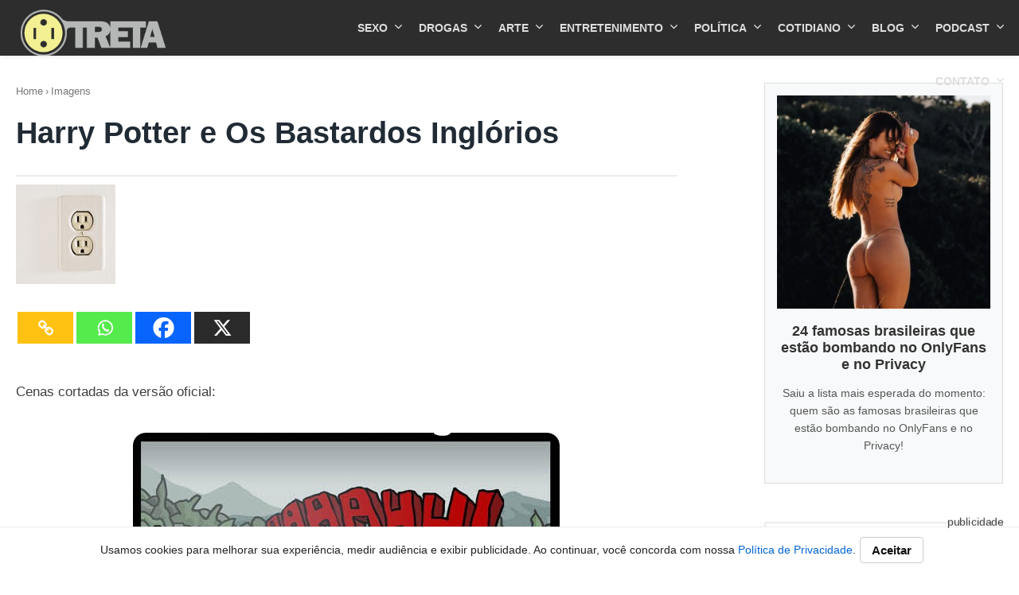

--- FILE ---
content_type: text/html; charset=UTF-8
request_url: https://www.treta.com.br/harry-potter-e-os-bastardos-inglrios/
body_size: 19866
content:

<!doctype html>
<html lang="pt-BR" class="no-js no-svg" itemscope="itemscope" itemtype="http://schema.org/WebPage">
<head>
	<meta charset="UTF-8">
	<meta name="viewport" content="width=device-width, initial-scale=1">
    <link rel="profile" href="http://gmpg.org/xfn/11">
	
	<meta name='robots' content='index, follow, max-image-preview:large, max-snippet:-1, max-video-preview:-1' />
	<style>img:is([sizes="auto" i], [sizes^="auto," i]) { contain-intrinsic-size: 3000px 1500px }</style>
	
	<!-- This site is optimized with the Yoast SEO plugin v26.6 - https://yoast.com/wordpress/plugins/seo/ -->
	<title>Harry Potter e Os Bastardos Ingl&oacute;rios - TRETA.COM.BR</title>
	<link rel="canonical" href="https://www.treta.com.br/harry-potter-e-os-bastardos-inglrios/" />
	<meta property="og:locale" content="pt_BR" />
	<meta property="og:type" content="article" />
	<meta property="og:title" content="Harry Potter e Os Bastardos Ingl&oacute;rios - TRETA.COM.BR" />
	<meta property="og:description" content="&nbsp;&nbsp;&nbsp;&nbsp;Cenas cortadas da versão oficial: &#8211; &#8211; &#8211; Capinaremos Pictures. &nbsp;&nbsp;&nbsp;&nbsp;" />
	<meta property="og:url" content="https://www.treta.com.br/harry-potter-e-os-bastardos-inglrios/" />
	<meta property="og:site_name" content="TRETA.COM.BR" />
	<meta property="article:publisher" content="https://www.facebook.com/treta.com.br" />
	<meta property="article:published_time" content="2011-07-24T22:03:00+00:00" />
	<meta property="og:image" content="https://www.treta.com.br/wp-content/uploads/2015/05/20150501-electricity-plug.jpg" />
	<meta property="og:image:width" content="1200" />
	<meta property="og:image:height" content="800" />
	<meta property="og:image:type" content="image/jpeg" />
	<meta name="author" content="Ivo Neuman" />
	<meta name="twitter:card" content="summary_large_image" />
	<meta name="twitter:creator" content="@treta" />
	<meta name="twitter:site" content="@treta" />
	<meta name="twitter:label1" content="Escrito por" />
	<meta name="twitter:data1" content="Ivo Neuman" />
	<script type="application/ld+json" class="yoast-schema-graph">{"@context":"https://schema.org","@graph":[{"@type":"Article","@id":"https://www.treta.com.br/harry-potter-e-os-bastardos-inglrios/#article","isPartOf":{"@id":"https://www.treta.com.br/harry-potter-e-os-bastardos-inglrios/"},"author":{"name":"Ivo Neuman","@id":"https://www.treta.com.br/#/schema/person/65913c4092f93da15bb0a9fbd6971a9f"},"headline":"Harry Potter e Os Bastardos Ingl&oacute;rios","datePublished":"2011-07-24T22:03:00+00:00","mainEntityOfPage":{"@id":"https://www.treta.com.br/harry-potter-e-os-bastardos-inglrios/"},"wordCount":19,"commentCount":0,"publisher":{"@id":"https://www.treta.com.br/#organization"},"image":{"@id":"https://www.treta.com.br/harry-potter-e-os-bastardos-inglrios/#primaryimage"},"thumbnailUrl":"https://www.treta.com.br/wp-content/uploads/2015/05/20150501-electricity-plug.jpg","articleSection":["Imagens"],"inLanguage":"pt-BR","potentialAction":[{"@type":"CommentAction","name":"Comment","target":["https://www.treta.com.br/harry-potter-e-os-bastardos-inglrios/#respond"]}]},{"@type":"WebPage","@id":"https://www.treta.com.br/harry-potter-e-os-bastardos-inglrios/","url":"https://www.treta.com.br/harry-potter-e-os-bastardos-inglrios/","name":"Harry Potter e Os Bastardos Ingl&oacute;rios - TRETA.COM.BR","isPartOf":{"@id":"https://www.treta.com.br/#website"},"primaryImageOfPage":{"@id":"https://www.treta.com.br/harry-potter-e-os-bastardos-inglrios/#primaryimage"},"image":{"@id":"https://www.treta.com.br/harry-potter-e-os-bastardos-inglrios/#primaryimage"},"thumbnailUrl":"https://www.treta.com.br/wp-content/uploads/2015/05/20150501-electricity-plug.jpg","datePublished":"2011-07-24T22:03:00+00:00","breadcrumb":{"@id":"https://www.treta.com.br/harry-potter-e-os-bastardos-inglrios/#breadcrumb"},"inLanguage":"pt-BR","potentialAction":[{"@type":"ReadAction","target":["https://www.treta.com.br/harry-potter-e-os-bastardos-inglrios/"]}]},{"@type":"ImageObject","inLanguage":"pt-BR","@id":"https://www.treta.com.br/harry-potter-e-os-bastardos-inglrios/#primaryimage","url":"https://www.treta.com.br/wp-content/uploads/2015/05/20150501-electricity-plug.jpg","contentUrl":"https://www.treta.com.br/wp-content/uploads/2015/05/20150501-electricity-plug.jpg","width":1200,"height":800},{"@type":"BreadcrumbList","@id":"https://www.treta.com.br/harry-potter-e-os-bastardos-inglrios/#breadcrumb","itemListElement":[{"@type":"ListItem","position":1,"name":"Início","item":"https://www.treta.com.br/"},{"@type":"ListItem","position":2,"name":"Harry Potter e Os Bastardos Ingl&oacute;rios"}]},{"@type":"WebSite","@id":"https://www.treta.com.br/#website","url":"https://www.treta.com.br/","name":"TRETA.COM.BR","description":"Um site sobre as tretas da atualidade.","publisher":{"@id":"https://www.treta.com.br/#organization"},"potentialAction":[{"@type":"SearchAction","target":{"@type":"EntryPoint","urlTemplate":"https://www.treta.com.br/?s={search_term_string}"},"query-input":{"@type":"PropertyValueSpecification","valueRequired":true,"valueName":"search_term_string"}}],"inLanguage":"pt-BR"},{"@type":"Organization","@id":"https://www.treta.com.br/#organization","name":"TRETA","url":"https://www.treta.com.br/","logo":{"@type":"ImageObject","inLanguage":"pt-BR","@id":"https://www.treta.com.br/#/schema/logo/image/","url":"https://www.treta.com.br/wp-content/uploads/2019/01/20190130-11206098_10155502717100066_7268025970484165801_n.png","contentUrl":"https://www.treta.com.br/wp-content/uploads/2019/01/20190130-11206098_10155502717100066_7268025970484165801_n.png","width":442,"height":442,"caption":"TRETA"},"image":{"@id":"https://www.treta.com.br/#/schema/logo/image/"},"sameAs":["https://www.facebook.com/treta.com.br","https://x.com/treta","https://instagram.com/treta","https://www.linkedin.com/company/treta-corporation","https://www.pinterest.com/treta/","https://www.youtube.com/c/tretapodcast"]},{"@type":"Person","@id":"https://www.treta.com.br/#/schema/person/65913c4092f93da15bb0a9fbd6971a9f","name":"Ivo Neuman","image":{"@type":"ImageObject","inLanguage":"pt-BR","@id":"https://www.treta.com.br/#/schema/person/image/","url":"https://secure.gravatar.com/avatar/7a8fa4bc2d69fd6db14783aa690c122fc3effc6e806f5120152225dbeae4e064?s=96&d=mm&r=g","contentUrl":"https://secure.gravatar.com/avatar/7a8fa4bc2d69fd6db14783aa690c122fc3effc6e806f5120152225dbeae4e064?s=96&d=mm&r=g","caption":"Ivo Neuman"},"description":"Fundador do TRETA e apresentador do TRETA Podcast.","url":"https://www.treta.com.br/author/ivo-neuman/"}]}</script>
	<!-- / Yoast SEO plugin. -->


<link rel='dns-prefetch' href='//www.googletagmanager.com' />
<script type="text/javascript">
/* <![CDATA[ */
window._wpemojiSettings = {"baseUrl":"https:\/\/s.w.org\/images\/core\/emoji\/16.0.1\/72x72\/","ext":".png","svgUrl":"https:\/\/s.w.org\/images\/core\/emoji\/16.0.1\/svg\/","svgExt":".svg","source":{"concatemoji":"https:\/\/www.treta.com.br\/wp-includes\/js\/wp-emoji-release.min.js?ver=6.8.3"}};
/*! This file is auto-generated */
!function(s,n){var o,i,e;function c(e){try{var t={supportTests:e,timestamp:(new Date).valueOf()};sessionStorage.setItem(o,JSON.stringify(t))}catch(e){}}function p(e,t,n){e.clearRect(0,0,e.canvas.width,e.canvas.height),e.fillText(t,0,0);var t=new Uint32Array(e.getImageData(0,0,e.canvas.width,e.canvas.height).data),a=(e.clearRect(0,0,e.canvas.width,e.canvas.height),e.fillText(n,0,0),new Uint32Array(e.getImageData(0,0,e.canvas.width,e.canvas.height).data));return t.every(function(e,t){return e===a[t]})}function u(e,t){e.clearRect(0,0,e.canvas.width,e.canvas.height),e.fillText(t,0,0);for(var n=e.getImageData(16,16,1,1),a=0;a<n.data.length;a++)if(0!==n.data[a])return!1;return!0}function f(e,t,n,a){switch(t){case"flag":return n(e,"\ud83c\udff3\ufe0f\u200d\u26a7\ufe0f","\ud83c\udff3\ufe0f\u200b\u26a7\ufe0f")?!1:!n(e,"\ud83c\udde8\ud83c\uddf6","\ud83c\udde8\u200b\ud83c\uddf6")&&!n(e,"\ud83c\udff4\udb40\udc67\udb40\udc62\udb40\udc65\udb40\udc6e\udb40\udc67\udb40\udc7f","\ud83c\udff4\u200b\udb40\udc67\u200b\udb40\udc62\u200b\udb40\udc65\u200b\udb40\udc6e\u200b\udb40\udc67\u200b\udb40\udc7f");case"emoji":return!a(e,"\ud83e\udedf")}return!1}function g(e,t,n,a){var r="undefined"!=typeof WorkerGlobalScope&&self instanceof WorkerGlobalScope?new OffscreenCanvas(300,150):s.createElement("canvas"),o=r.getContext("2d",{willReadFrequently:!0}),i=(o.textBaseline="top",o.font="600 32px Arial",{});return e.forEach(function(e){i[e]=t(o,e,n,a)}),i}function t(e){var t=s.createElement("script");t.src=e,t.defer=!0,s.head.appendChild(t)}"undefined"!=typeof Promise&&(o="wpEmojiSettingsSupports",i=["flag","emoji"],n.supports={everything:!0,everythingExceptFlag:!0},e=new Promise(function(e){s.addEventListener("DOMContentLoaded",e,{once:!0})}),new Promise(function(t){var n=function(){try{var e=JSON.parse(sessionStorage.getItem(o));if("object"==typeof e&&"number"==typeof e.timestamp&&(new Date).valueOf()<e.timestamp+604800&&"object"==typeof e.supportTests)return e.supportTests}catch(e){}return null}();if(!n){if("undefined"!=typeof Worker&&"undefined"!=typeof OffscreenCanvas&&"undefined"!=typeof URL&&URL.createObjectURL&&"undefined"!=typeof Blob)try{var e="postMessage("+g.toString()+"("+[JSON.stringify(i),f.toString(),p.toString(),u.toString()].join(",")+"));",a=new Blob([e],{type:"text/javascript"}),r=new Worker(URL.createObjectURL(a),{name:"wpTestEmojiSupports"});return void(r.onmessage=function(e){c(n=e.data),r.terminate(),t(n)})}catch(e){}c(n=g(i,f,p,u))}t(n)}).then(function(e){for(var t in e)n.supports[t]=e[t],n.supports.everything=n.supports.everything&&n.supports[t],"flag"!==t&&(n.supports.everythingExceptFlag=n.supports.everythingExceptFlag&&n.supports[t]);n.supports.everythingExceptFlag=n.supports.everythingExceptFlag&&!n.supports.flag,n.DOMReady=!1,n.readyCallback=function(){n.DOMReady=!0}}).then(function(){return e}).then(function(){var e;n.supports.everything||(n.readyCallback(),(e=n.source||{}).concatemoji?t(e.concatemoji):e.wpemoji&&e.twemoji&&(t(e.twemoji),t(e.wpemoji)))}))}((window,document),window._wpemojiSettings);
/* ]]> */
</script>

<style id='wp-emoji-styles-inline-css' type='text/css'>

	img.wp-smiley, img.emoji {
		display: inline !important;
		border: none !important;
		box-shadow: none !important;
		height: 1em !important;
		width: 1em !important;
		margin: 0 0.07em !important;
		vertical-align: -0.1em !important;
		background: none !important;
		padding: 0 !important;
	}
</style>
<link rel='stylesheet' id='wp-block-library-css' href='https://www.treta.com.br/wp-includes/css/dist/block-library/style.min.css?ver=6.8.3' type='text/css' media='all' />
<style id='classic-theme-styles-inline-css' type='text/css'>
/*! This file is auto-generated */
.wp-block-button__link{color:#fff;background-color:#32373c;border-radius:9999px;box-shadow:none;text-decoration:none;padding:calc(.667em + 2px) calc(1.333em + 2px);font-size:1.125em}.wp-block-file__button{background:#32373c;color:#fff;text-decoration:none}
</style>
<style id='powerpress-player-block-style-inline-css' type='text/css'>


</style>
<style id='global-styles-inline-css' type='text/css'>
:root{--wp--preset--aspect-ratio--square: 1;--wp--preset--aspect-ratio--4-3: 4/3;--wp--preset--aspect-ratio--3-4: 3/4;--wp--preset--aspect-ratio--3-2: 3/2;--wp--preset--aspect-ratio--2-3: 2/3;--wp--preset--aspect-ratio--16-9: 16/9;--wp--preset--aspect-ratio--9-16: 9/16;--wp--preset--color--black: #000000;--wp--preset--color--cyan-bluish-gray: #abb8c3;--wp--preset--color--white: #ffffff;--wp--preset--color--pale-pink: #f78da7;--wp--preset--color--vivid-red: #cf2e2e;--wp--preset--color--luminous-vivid-orange: #ff6900;--wp--preset--color--luminous-vivid-amber: #fcb900;--wp--preset--color--light-green-cyan: #7bdcb5;--wp--preset--color--vivid-green-cyan: #00d084;--wp--preset--color--pale-cyan-blue: #8ed1fc;--wp--preset--color--vivid-cyan-blue: #0693e3;--wp--preset--color--vivid-purple: #9b51e0;--wp--preset--gradient--vivid-cyan-blue-to-vivid-purple: linear-gradient(135deg,rgba(6,147,227,1) 0%,rgb(155,81,224) 100%);--wp--preset--gradient--light-green-cyan-to-vivid-green-cyan: linear-gradient(135deg,rgb(122,220,180) 0%,rgb(0,208,130) 100%);--wp--preset--gradient--luminous-vivid-amber-to-luminous-vivid-orange: linear-gradient(135deg,rgba(252,185,0,1) 0%,rgba(255,105,0,1) 100%);--wp--preset--gradient--luminous-vivid-orange-to-vivid-red: linear-gradient(135deg,rgba(255,105,0,1) 0%,rgb(207,46,46) 100%);--wp--preset--gradient--very-light-gray-to-cyan-bluish-gray: linear-gradient(135deg,rgb(238,238,238) 0%,rgb(169,184,195) 100%);--wp--preset--gradient--cool-to-warm-spectrum: linear-gradient(135deg,rgb(74,234,220) 0%,rgb(151,120,209) 20%,rgb(207,42,186) 40%,rgb(238,44,130) 60%,rgb(251,105,98) 80%,rgb(254,248,76) 100%);--wp--preset--gradient--blush-light-purple: linear-gradient(135deg,rgb(255,206,236) 0%,rgb(152,150,240) 100%);--wp--preset--gradient--blush-bordeaux: linear-gradient(135deg,rgb(254,205,165) 0%,rgb(254,45,45) 50%,rgb(107,0,62) 100%);--wp--preset--gradient--luminous-dusk: linear-gradient(135deg,rgb(255,203,112) 0%,rgb(199,81,192) 50%,rgb(65,88,208) 100%);--wp--preset--gradient--pale-ocean: linear-gradient(135deg,rgb(255,245,203) 0%,rgb(182,227,212) 50%,rgb(51,167,181) 100%);--wp--preset--gradient--electric-grass: linear-gradient(135deg,rgb(202,248,128) 0%,rgb(113,206,126) 100%);--wp--preset--gradient--midnight: linear-gradient(135deg,rgb(2,3,129) 0%,rgb(40,116,252) 100%);--wp--preset--font-size--small: 13px;--wp--preset--font-size--medium: 20px;--wp--preset--font-size--large: 36px;--wp--preset--font-size--x-large: 42px;--wp--preset--spacing--20: 0.44rem;--wp--preset--spacing--30: 0.67rem;--wp--preset--spacing--40: 1rem;--wp--preset--spacing--50: 1.5rem;--wp--preset--spacing--60: 2.25rem;--wp--preset--spacing--70: 3.38rem;--wp--preset--spacing--80: 5.06rem;--wp--preset--shadow--natural: 6px 6px 9px rgba(0, 0, 0, 0.2);--wp--preset--shadow--deep: 12px 12px 50px rgba(0, 0, 0, 0.4);--wp--preset--shadow--sharp: 6px 6px 0px rgba(0, 0, 0, 0.2);--wp--preset--shadow--outlined: 6px 6px 0px -3px rgba(255, 255, 255, 1), 6px 6px rgba(0, 0, 0, 1);--wp--preset--shadow--crisp: 6px 6px 0px rgba(0, 0, 0, 1);}:where(.is-layout-flex){gap: 0.5em;}:where(.is-layout-grid){gap: 0.5em;}body .is-layout-flex{display: flex;}.is-layout-flex{flex-wrap: wrap;align-items: center;}.is-layout-flex > :is(*, div){margin: 0;}body .is-layout-grid{display: grid;}.is-layout-grid > :is(*, div){margin: 0;}:where(.wp-block-columns.is-layout-flex){gap: 2em;}:where(.wp-block-columns.is-layout-grid){gap: 2em;}:where(.wp-block-post-template.is-layout-flex){gap: 1.25em;}:where(.wp-block-post-template.is-layout-grid){gap: 1.25em;}.has-black-color{color: var(--wp--preset--color--black) !important;}.has-cyan-bluish-gray-color{color: var(--wp--preset--color--cyan-bluish-gray) !important;}.has-white-color{color: var(--wp--preset--color--white) !important;}.has-pale-pink-color{color: var(--wp--preset--color--pale-pink) !important;}.has-vivid-red-color{color: var(--wp--preset--color--vivid-red) !important;}.has-luminous-vivid-orange-color{color: var(--wp--preset--color--luminous-vivid-orange) !important;}.has-luminous-vivid-amber-color{color: var(--wp--preset--color--luminous-vivid-amber) !important;}.has-light-green-cyan-color{color: var(--wp--preset--color--light-green-cyan) !important;}.has-vivid-green-cyan-color{color: var(--wp--preset--color--vivid-green-cyan) !important;}.has-pale-cyan-blue-color{color: var(--wp--preset--color--pale-cyan-blue) !important;}.has-vivid-cyan-blue-color{color: var(--wp--preset--color--vivid-cyan-blue) !important;}.has-vivid-purple-color{color: var(--wp--preset--color--vivid-purple) !important;}.has-black-background-color{background-color: var(--wp--preset--color--black) !important;}.has-cyan-bluish-gray-background-color{background-color: var(--wp--preset--color--cyan-bluish-gray) !important;}.has-white-background-color{background-color: var(--wp--preset--color--white) !important;}.has-pale-pink-background-color{background-color: var(--wp--preset--color--pale-pink) !important;}.has-vivid-red-background-color{background-color: var(--wp--preset--color--vivid-red) !important;}.has-luminous-vivid-orange-background-color{background-color: var(--wp--preset--color--luminous-vivid-orange) !important;}.has-luminous-vivid-amber-background-color{background-color: var(--wp--preset--color--luminous-vivid-amber) !important;}.has-light-green-cyan-background-color{background-color: var(--wp--preset--color--light-green-cyan) !important;}.has-vivid-green-cyan-background-color{background-color: var(--wp--preset--color--vivid-green-cyan) !important;}.has-pale-cyan-blue-background-color{background-color: var(--wp--preset--color--pale-cyan-blue) !important;}.has-vivid-cyan-blue-background-color{background-color: var(--wp--preset--color--vivid-cyan-blue) !important;}.has-vivid-purple-background-color{background-color: var(--wp--preset--color--vivid-purple) !important;}.has-black-border-color{border-color: var(--wp--preset--color--black) !important;}.has-cyan-bluish-gray-border-color{border-color: var(--wp--preset--color--cyan-bluish-gray) !important;}.has-white-border-color{border-color: var(--wp--preset--color--white) !important;}.has-pale-pink-border-color{border-color: var(--wp--preset--color--pale-pink) !important;}.has-vivid-red-border-color{border-color: var(--wp--preset--color--vivid-red) !important;}.has-luminous-vivid-orange-border-color{border-color: var(--wp--preset--color--luminous-vivid-orange) !important;}.has-luminous-vivid-amber-border-color{border-color: var(--wp--preset--color--luminous-vivid-amber) !important;}.has-light-green-cyan-border-color{border-color: var(--wp--preset--color--light-green-cyan) !important;}.has-vivid-green-cyan-border-color{border-color: var(--wp--preset--color--vivid-green-cyan) !important;}.has-pale-cyan-blue-border-color{border-color: var(--wp--preset--color--pale-cyan-blue) !important;}.has-vivid-cyan-blue-border-color{border-color: var(--wp--preset--color--vivid-cyan-blue) !important;}.has-vivid-purple-border-color{border-color: var(--wp--preset--color--vivid-purple) !important;}.has-vivid-cyan-blue-to-vivid-purple-gradient-background{background: var(--wp--preset--gradient--vivid-cyan-blue-to-vivid-purple) !important;}.has-light-green-cyan-to-vivid-green-cyan-gradient-background{background: var(--wp--preset--gradient--light-green-cyan-to-vivid-green-cyan) !important;}.has-luminous-vivid-amber-to-luminous-vivid-orange-gradient-background{background: var(--wp--preset--gradient--luminous-vivid-amber-to-luminous-vivid-orange) !important;}.has-luminous-vivid-orange-to-vivid-red-gradient-background{background: var(--wp--preset--gradient--luminous-vivid-orange-to-vivid-red) !important;}.has-very-light-gray-to-cyan-bluish-gray-gradient-background{background: var(--wp--preset--gradient--very-light-gray-to-cyan-bluish-gray) !important;}.has-cool-to-warm-spectrum-gradient-background{background: var(--wp--preset--gradient--cool-to-warm-spectrum) !important;}.has-blush-light-purple-gradient-background{background: var(--wp--preset--gradient--blush-light-purple) !important;}.has-blush-bordeaux-gradient-background{background: var(--wp--preset--gradient--blush-bordeaux) !important;}.has-luminous-dusk-gradient-background{background: var(--wp--preset--gradient--luminous-dusk) !important;}.has-pale-ocean-gradient-background{background: var(--wp--preset--gradient--pale-ocean) !important;}.has-electric-grass-gradient-background{background: var(--wp--preset--gradient--electric-grass) !important;}.has-midnight-gradient-background{background: var(--wp--preset--gradient--midnight) !important;}.has-small-font-size{font-size: var(--wp--preset--font-size--small) !important;}.has-medium-font-size{font-size: var(--wp--preset--font-size--medium) !important;}.has-large-font-size{font-size: var(--wp--preset--font-size--large) !important;}.has-x-large-font-size{font-size: var(--wp--preset--font-size--x-large) !important;}
:where(.wp-block-post-template.is-layout-flex){gap: 1.25em;}:where(.wp-block-post-template.is-layout-grid){gap: 1.25em;}
:where(.wp-block-columns.is-layout-flex){gap: 2em;}:where(.wp-block-columns.is-layout-grid){gap: 2em;}
:root :where(.wp-block-pullquote){font-size: 1.5em;line-height: 1.6;}
</style>
<link rel='stylesheet' id='contact-form-7-css' href='https://www.treta.com.br/wp-content/plugins/contact-form-7/includes/css/styles.css?ver=6.1.4' type='text/css' media='all' />
<link rel='stylesheet' id='widgetopts-styles-css' href='https://www.treta.com.br/wp-content/plugins/widget-options/assets/css/widget-options.css?ver=4.1.3' type='text/css' media='all' />
<link rel='stylesheet' id='crp-style-rounded-thumbs-css' href='https://www.treta.com.br/wp-content/plugins/contextual-related-posts/css/rounded-thumbs.min.css?ver=4.1.0' type='text/css' media='all' />
<style id='crp-style-rounded-thumbs-inline-css' type='text/css'>

			.crp_related.crp-rounded-thumbs a {
				width: 150px;
                height: 150px;
				text-decoration: none;
			}
			.crp_related.crp-rounded-thumbs img {
				max-width: 150px;
				margin: auto;
			}
			.crp_related.crp-rounded-thumbs .crp_title {
				width: 100%;
			}
			
</style>
<link rel='stylesheet' id='fastest-style-css' href='https://www.treta.com.br/wp-content/themes/fastest/style.css?ver=6.8.3' type='text/css' media='all' />
<link rel='stylesheet' id='fastest-icons-css' href='https://www.treta.com.br/wp-content/themes/fastest/assets/css/fastest-icons.css?ver=6.8.3' type='text/css' media='all' />
<link rel='stylesheet' id='heateor_sss_frontend_css-css' href='https://www.treta.com.br/wp-content/plugins/sassy-social-share/public/css/sassy-social-share-public.css?ver=3.3.79' type='text/css' media='all' />
<style id='heateor_sss_frontend_css-inline-css' type='text/css'>
.heateor_sss_button_instagram span.heateor_sss_svg,a.heateor_sss_instagram span.heateor_sss_svg{background:radial-gradient(circle at 30% 107%,#fdf497 0,#fdf497 5%,#fd5949 45%,#d6249f 60%,#285aeb 90%)}.heateor_sss_horizontal_sharing .heateor_sss_svg,.heateor_sss_standard_follow_icons_container .heateor_sss_svg{color:#fff;border-width:0px;border-style:solid;border-color:transparent}.heateor_sss_horizontal_sharing .heateorSssTCBackground{color:#666}.heateor_sss_horizontal_sharing span.heateor_sss_svg:hover,.heateor_sss_standard_follow_icons_container span.heateor_sss_svg:hover{border-color:transparent;}.heateor_sss_vertical_sharing span.heateor_sss_svg,.heateor_sss_floating_follow_icons_container span.heateor_sss_svg{color:#fff;border-width:0px;border-style:solid;border-color:transparent;}.heateor_sss_vertical_sharing .heateorSssTCBackground{color:#666;}.heateor_sss_vertical_sharing span.heateor_sss_svg:hover,.heateor_sss_floating_follow_icons_container span.heateor_sss_svg:hover{border-color:transparent;}div.heateor_sss_horizontal_sharing svg{width:50%;margin:auto;}div.heateor_sss_horizontal_sharing .heateor_sss_square_count{float:left;width:50%;line-height:40px;}@media screen and (max-width:783px) {.heateor_sss_vertical_sharing{display:none!important}}
</style>
<script type="text/javascript" src="https://www.treta.com.br/wp-includes/js/jquery/jquery.min.js?ver=3.7.1" id="jquery-core-js"></script>
<script type="text/javascript" src="https://www.treta.com.br/wp-includes/js/jquery/jquery-migrate.min.js?ver=3.4.1" id="jquery-migrate-js"></script>
<script type="text/javascript" src="https://www.treta.com.br/wp-content/themes/fastest/assets/js/stickyheader.js?ver=6.8.3" id="fastest-sticky-header-js"></script>

<!-- Snippet da etiqueta do Google (gtag.js) adicionado pelo Site Kit -->
<!-- Snippet do Google Análises adicionado pelo Site Kit -->
<script type="text/javascript" src="https://www.googletagmanager.com/gtag/js?id=G-MC16HPHQD2" id="google_gtagjs-js" async></script>
<script type="text/javascript" id="google_gtagjs-js-after">
/* <![CDATA[ */
window.dataLayer = window.dataLayer || [];function gtag(){dataLayer.push(arguments);}
gtag("set","linker",{"domains":["www.treta.com.br"]});
gtag("js", new Date());
gtag("set", "developer_id.dZTNiMT", true);
gtag("config", "G-MC16HPHQD2");
/* ]]> */
</script>
<link rel="https://api.w.org/" href="https://www.treta.com.br/wp-json/" /><link rel="alternate" title="JSON" type="application/json" href="https://www.treta.com.br/wp-json/wp/v2/posts/21287" /><link rel="EditURI" type="application/rsd+xml" title="RSD" href="https://www.treta.com.br/xmlrpc.php?rsd" />
<link rel='shortlink' href='https://www.treta.com.br/?p=21287' />
<link rel="alternate" title="oEmbed (JSON)" type="application/json+oembed" href="https://www.treta.com.br/wp-json/oembed/1.0/embed?url=https%3A%2F%2Fwww.treta.com.br%2Fharry-potter-e-os-bastardos-inglrios%2F" />
<link rel="alternate" title="oEmbed (XML)" type="text/xml+oembed" href="https://www.treta.com.br/wp-json/oembed/1.0/embed?url=https%3A%2F%2Fwww.treta.com.br%2Fharry-potter-e-os-bastardos-inglrios%2F&#038;format=xml" />
<meta name="generator" content="Site Kit by Google 1.168.0" />            <script type="text/javascript"><!--
                                function powerpress_pinw(pinw_url){window.open(pinw_url, 'PowerPressPlayer','toolbar=0,status=0,resizable=1,width=460,height=320');	return false;}
                //-->

                // tabnab protection
                window.addEventListener('load', function () {
                    // make all links have rel="noopener noreferrer"
                    document.querySelectorAll('a[target="_blank"]').forEach(link => {
                        link.setAttribute('rel', 'noopener noreferrer');
                    });
                });
            </script>
            	<style type="text/css">
		a, .entry-content a, a:hover, .entry-content a:hover, h2.entry-title a:hover, footer#colophon a:hover, h2.entry-title a:hover, .recentcomments a:hover { color: #dd9933; }

		.page-numbers.current, .comment-reply-link, .form-submit input, .nav-links span:hover, .nav-links a:hover { background-color:#dd9933; }

		h4.widgettitle {border-bottom: 2px solid #dd9933 }

		.page-numbers.current, .nav-links span:hover, .nav-links a:hover, .nav-previous a:hover, .nav-next a:hover, .comment-reply-link:hover, .form-submit input:hover { border: 2px solid #dd9933; }

		.hero p, .hero h1, .hero h2, .hero h3, .hero h4, .hero h5, .hero h6 { color:#fff; }

		.site-header, .main-navigation ul ul a { background-color:#2d2d2d; }

		.site-header a, .site-description, .main-navigation .desktop-dropdownsymbol { color:#dddddd; }

		.site-header a:hover, .main-navigation .desktop-dropdownsymbol:hover, .main-navigation li li a:hover { color:#ffcc33; }

		footer#colophon { background-color:#2d2d2d; }

		footer#colophon a, footer#colophon { color:#cccccc; }
	</style>
	<link rel="icon" href="https://www.treta.com.br/wp-content/uploads/2021/04/20210526-cropped-20210526-tomada-treta-32x32.png" sizes="32x32" />
<link rel="icon" href="https://www.treta.com.br/wp-content/uploads/2021/04/20210526-cropped-20210526-tomada-treta-192x192.png" sizes="192x192" />
<link rel="apple-touch-icon" href="https://www.treta.com.br/wp-content/uploads/2021/04/20210526-cropped-20210526-tomada-treta-180x180.png" />
<meta name="msapplication-TileImage" content="https://www.treta.com.br/wp-content/uploads/2021/04/20210526-cropped-20210526-tomada-treta-270x270.png" />
		<style type="text/css" id="wp-custom-css">
			/* Forçar fundo branco no wrapper do SimpleAds (excroll/topo) */
#sds-52894-wrapper { 
  background: #fff !important;
}

/* (Opcional) tornar o slot transparente, caso algum criativo traga cor de fundo */
#sds-52894-wrapper .sds-exc-slot {
  background: transparent !important;
}

/* (Opcional) se você tiver outros placements com IDs diferentes, use a regra genérica abaixo: */
div[id^="sds-"][id$="-wrapper"][style*="background"] {
  background: #fff !important;
}

#.fastest-widget-list .post-icon img {border-radius: 50%;}


/* Ocultar icono de reCaptcha v3 */
.grecaptcha-badge {
opacity:0 !important;
}

.post-navigation {
  display: flex;
  justify-content: space-between;
  margin-top: 40px;
  padding-top: 20px;
  border-top: 1px solid #eee;
}

.post-navigation a {
  font-size: 20px;
  font-weight: bold;
  color: #dd9933;
  text-decoration: none;
}

.post-navigation a:hover {
  text-decoration: underline;
}
		</style>
			
<!-- Google tag (gtag.js) -->
<script async src="https://www.googletagmanager.com/gtag/js?id=UA-289517-1"></script>
<script>
  window.dataLayer = window.dataLayer || [];
  function gtag(){dataLayer.push(arguments);}
  gtag('js', new Date());

  gtag('config', 'UA-289517-1');
</script>

<meta name="p:domain_verify" content="a1aff3724f3fcf0a6493610133062bcd"/>
<script type="text/javascript">
(function (w, d) {
var s = d.createElement("script"), h = d.head || d.getElementsByTagName("head")[0];
s.src = "https://tag.simpleads.com.br/v3/s726451/p2109378/show.js";
s.type = "text/javascript";
s.async = true;
s.setAttribute("data-cfasync", "false");
h.appendChild(s);
})(window, document);
</script>
</head>

<body class="wp-singular post-template-default single single-post postid-21287 single-format-standard wp-custom-logo wp-theme-fastest">
<div id="page" class="site">
	<a class="skip-link screen-reader-text" href="#content">Skip to content</a>

				<header id="masthead" class="site-header topmost nav-down" itemscope itemtype="https://schema.org/WPHeader">
			<div class="wrap">
			<div class="site-branding">
				<a href="https://www.treta.com.br" rel="home"><img src="https://www.treta.com.br/wp-content/uploads/2022/06/20220608-logo-treta-820.png"></a>				<p class="site-description-hidden">Um site sobre as tretas da atualidade.</p>
			</div><!-- .site-branding -->
			
			<button class="menu-toggle" aria-controls="primary-menu" aria-expanded="false">Menu</button>

			<nav id="site-navigation" class="main-navigation" role="navigation" itemscope itemtype="http://schema.org/SiteNavigationElement">
			
					<ul id="primary-menu" class="menu"><li id="menu-item-79198" class="menu-item menu-item-type-taxonomy menu-item-object-category menu-item-has-children menu-item-79198"><a href="https://www.treta.com.br/sexo/" itemprop="url"><span itemprop="name">SEXO</span></a>
<ul class="sub-menu">
	<li id="menu-item-79190" class="menu-item menu-item-type-taxonomy menu-item-object-category menu-item-79190"><a href="https://www.treta.com.br/sexo/amadoras/" itemprop="url"><span itemprop="name">Amadoras</span></a></li>
	<li id="menu-item-79191" class="menu-item menu-item-type-taxonomy menu-item-object-category menu-item-79191"><a href="https://www.treta.com.br/sexo/famosas-nuas/" itemprop="url"><span itemprop="name">Famosas nuas</span></a></li>
	<li id="menu-item-79192" class="menu-item menu-item-type-taxonomy menu-item-object-category menu-item-79192"><a href="https://www.treta.com.br/sexo/gostosas/" itemprop="url"><span itemprop="name">Gostosas</span></a></li>
	<li id="menu-item-79193" class="menu-item menu-item-type-taxonomy menu-item-object-category menu-item-79193"><a href="https://www.treta.com.br/sexo/mulheres-nuas/" itemprop="url"><span itemprop="name">Mulheres nuas</span></a></li>
	<li id="menu-item-79199" class="menu-item menu-item-type-taxonomy menu-item-object-category menu-item-79199"><a href="https://www.treta.com.br/sexo/porno/" itemprop="url"><span itemprop="name">Pornô</span></a></li>
	<li id="menu-item-79200" class="menu-item menu-item-type-taxonomy menu-item-object-category menu-item-79200"><a href="https://www.treta.com.br/sexo/sex-shop/" itemprop="url"><span itemprop="name">Sex Shop</span></a></li>
	<li id="menu-item-79201" class="menu-item menu-item-type-taxonomy menu-item-object-category menu-item-79201"><a href="https://www.treta.com.br/sexo/sexualidade/" itemprop="url"><span itemprop="name">Sexualidade</span></a></li>
</ul>
</li>
<li id="menu-item-79162" class="menu-item menu-item-type-taxonomy menu-item-object-category menu-item-has-children menu-item-79162"><a href="https://www.treta.com.br/drogas/" itemprop="url"><span itemprop="name">DROGAS</span></a>
<ul class="sub-menu">
	<li id="menu-item-79163" class="menu-item menu-item-type-taxonomy menu-item-object-category menu-item-79163"><a href="https://www.treta.com.br/drogas/bebidas/" itemprop="url"><span itemprop="name">Bebidas</span></a></li>
	<li id="menu-item-79164" class="menu-item menu-item-type-taxonomy menu-item-object-category menu-item-79164"><a href="https://www.treta.com.br/drogas/cerveja/" itemprop="url"><span itemprop="name">Cerveja</span></a></li>
	<li id="menu-item-79165" class="menu-item menu-item-type-taxonomy menu-item-object-category menu-item-79165"><a href="https://www.treta.com.br/drogas/comidas/" itemprop="url"><span itemprop="name">Comidas</span></a></li>
	<li id="menu-item-79166" class="menu-item menu-item-type-taxonomy menu-item-object-category menu-item-79166"><a href="https://www.treta.com.br/drogas/entorpecentes/" itemprop="url"><span itemprop="name">Entorpecentes</span></a></li>
	<li id="menu-item-79167" class="menu-item menu-item-type-taxonomy menu-item-object-category menu-item-79167"><a href="https://www.treta.com.br/drogas/lsd/" itemprop="url"><span itemprop="name">LSD</span></a></li>
	<li id="menu-item-79168" class="menu-item menu-item-type-taxonomy menu-item-object-category menu-item-79168"><a href="https://www.treta.com.br/drogas/maconha/" itemprop="url"><span itemprop="name">Maconha</span></a></li>
	<li id="menu-item-79169" class="menu-item menu-item-type-taxonomy menu-item-object-category menu-item-79169"><a href="https://www.treta.com.br/drogas/mdma/" itemprop="url"><span itemprop="name">MDMA</span></a></li>
</ul>
</li>
<li id="menu-item-79143" class="menu-item menu-item-type-taxonomy menu-item-object-category menu-item-has-children menu-item-79143"><a href="https://www.treta.com.br/arte/" itemprop="url"><span itemprop="name">ARTE</span></a>
<ul class="sub-menu">
	<li id="menu-item-79144" class="menu-item menu-item-type-taxonomy menu-item-object-category menu-item-79144"><a href="https://www.treta.com.br/arte/artes-plasticas/" itemprop="url"><span itemprop="name">Artes Plásticas</span></a></li>
	<li id="menu-item-79148" class="menu-item menu-item-type-taxonomy menu-item-object-category menu-item-79148"><a href="https://www.treta.com.br/arte/design/" itemprop="url"><span itemprop="name">Design</span></a></li>
	<li id="menu-item-79149" class="menu-item menu-item-type-taxonomy menu-item-object-category menu-item-79149"><a href="https://www.treta.com.br/arte/fotografia/" itemprop="url"><span itemprop="name">Fotografia</span></a></li>
	<li id="menu-item-79150" class="menu-item menu-item-type-taxonomy menu-item-object-category menu-item-79150"><a href="https://www.treta.com.br/arte/ilustracoes/" itemprop="url"><span itemprop="name">Ilustrações</span></a></li>
	<li id="menu-item-79151" class="menu-item menu-item-type-taxonomy menu-item-object-category menu-item-79151"><a href="https://www.treta.com.br/arte/moda/" itemprop="url"><span itemprop="name">Moda</span></a></li>
	<li id="menu-item-79209" class="menu-item menu-item-type-taxonomy menu-item-object-category menu-item-79209"><a href="https://www.treta.com.br/arte/quadrinhos/" itemprop="url"><span itemprop="name">Quadrinhos</span></a></li>
	<li id="menu-item-79210" class="menu-item menu-item-type-taxonomy menu-item-object-category menu-item-79210"><a href="https://www.treta.com.br/arte/tatuagem/" itemprop="url"><span itemprop="name">Tatuagem</span></a></li>
	<li id="menu-item-79211" class="menu-item menu-item-type-taxonomy menu-item-object-category menu-item-79211"><a href="https://www.treta.com.br/arte/tirinhas/" itemprop="url"><span itemprop="name">Tirinhas</span></a></li>
</ul>
</li>
<li id="menu-item-79170" class="menu-item menu-item-type-taxonomy menu-item-object-category menu-item-has-children menu-item-79170"><a href="https://www.treta.com.br/entretenimento/" itemprop="url"><span itemprop="name">ENTRETENIMENTO</span></a>
<ul class="sub-menu">
	<li id="menu-item-79171" class="menu-item menu-item-type-taxonomy menu-item-object-category menu-item-79171"><a href="https://www.treta.com.br/entretenimento/animacao/" itemprop="url"><span itemprop="name">Animação</span></a></li>
	<li id="menu-item-79172" class="menu-item menu-item-type-taxonomy menu-item-object-category menu-item-79172"><a href="https://www.treta.com.br/entretenimento/cinema/" itemprop="url"><span itemprop="name">Cinema</span></a></li>
	<li id="menu-item-79173" class="menu-item menu-item-type-taxonomy menu-item-object-category menu-item-79173"><a href="https://www.treta.com.br/entretenimento/games/" itemprop="url"><span itemprop="name">Games</span></a></li>
	<li id="menu-item-79174" class="menu-item menu-item-type-taxonomy menu-item-object-category menu-item-79174"><a href="https://www.treta.com.br/entretenimento/literatura/" itemprop="url"><span itemprop="name">Literatura</span></a></li>
	<li id="menu-item-79175" class="menu-item menu-item-type-taxonomy menu-item-object-category menu-item-79175"><a href="https://www.treta.com.br/entretenimento/musica/" itemprop="url"><span itemprop="name">Música</span></a></li>
	<li id="menu-item-79207" class="menu-item menu-item-type-taxonomy menu-item-object-category menu-item-79207"><a href="https://www.treta.com.br/entretenimento/teatro/" itemprop="url"><span itemprop="name">Teatro</span></a></li>
	<li id="menu-item-79208" class="menu-item menu-item-type-taxonomy menu-item-object-category menu-item-79208"><a href="https://www.treta.com.br/entretenimento/televisao/" itemprop="url"><span itemprop="name">Televisão</span></a></li>
</ul>
</li>
<li id="menu-item-79183" class="menu-item menu-item-type-taxonomy menu-item-object-category menu-item-has-children menu-item-79183"><a href="https://www.treta.com.br/politica/" itemprop="url"><span itemprop="name">POLÍTICA</span></a>
<ul class="sub-menu">
	<li id="menu-item-79184" class="menu-item menu-item-type-taxonomy menu-item-object-category menu-item-79184"><a href="https://www.treta.com.br/politica/eleicoes/" itemprop="url"><span itemprop="name">Eleições</span></a></li>
	<li id="menu-item-79185" class="menu-item menu-item-type-taxonomy menu-item-object-category menu-item-79185"><a href="https://www.treta.com.br/politica/etnias/" itemprop="url"><span itemprop="name">Etnias</span></a></li>
	<li id="menu-item-79186" class="menu-item menu-item-type-taxonomy menu-item-object-category menu-item-79186"><a href="https://www.treta.com.br/politica/feminismo/" itemprop="url"><span itemprop="name">Feminismo</span></a></li>
	<li id="menu-item-79187" class="menu-item menu-item-type-taxonomy menu-item-object-category menu-item-79187"><a href="https://www.treta.com.br/politica/ideologia/" itemprop="url"><span itemprop="name">Ideologia</span></a></li>
	<li id="menu-item-79188" class="menu-item menu-item-type-taxonomy menu-item-object-category menu-item-79188"><a href="https://www.treta.com.br/politica/imprensa/" itemprop="url"><span itemprop="name">Imprensa</span></a></li>
	<li id="menu-item-79189" class="menu-item menu-item-type-taxonomy menu-item-object-category menu-item-79189"><a href="https://www.treta.com.br/politica/lgbt/" itemprop="url"><span itemprop="name">LGBTQIA+</span></a></li>
	<li id="menu-item-79204" class="menu-item menu-item-type-taxonomy menu-item-object-category menu-item-79204"><a href="https://www.treta.com.br/politica/policia/" itemprop="url"><span itemprop="name">Polícia</span></a></li>
	<li id="menu-item-79205" class="menu-item menu-item-type-taxonomy menu-item-object-category menu-item-79205"><a href="https://www.treta.com.br/politica/religiao/" itemprop="url"><span itemprop="name">Religião</span></a></li>
</ul>
</li>
<li id="menu-item-79154" class="menu-item menu-item-type-taxonomy menu-item-object-category menu-item-has-children menu-item-79154"><a href="https://www.treta.com.br/cotidiano/" itemprop="url"><span itemprop="name">COTIDIANO</span></a>
<ul class="sub-menu">
	<li id="menu-item-79155" class="menu-item menu-item-type-taxonomy menu-item-object-category menu-item-79155"><a href="https://www.treta.com.br/cotidiano/ciencia/" itemprop="url"><span itemprop="name">Ciência</span></a></li>
	<li id="menu-item-79156" class="menu-item menu-item-type-taxonomy menu-item-object-category menu-item-79156"><a href="https://www.treta.com.br/cotidiano/esporte/" itemprop="url"><span itemprop="name">Esporte</span></a></li>
	<li id="menu-item-79157" class="menu-item menu-item-type-taxonomy menu-item-object-category menu-item-79157"><a href="https://www.treta.com.br/cotidiano/historia/" itemprop="url"><span itemprop="name">História</span></a></li>
	<li id="menu-item-79158" class="menu-item menu-item-type-taxonomy menu-item-object-category menu-item-79158"><a href="https://www.treta.com.br/cotidiano/internet/" itemprop="url"><span itemprop="name">Internet</span></a></li>
	<li id="menu-item-79159" class="menu-item menu-item-type-taxonomy menu-item-object-category menu-item-79159"><a href="https://www.treta.com.br/cotidiano/natureza/" itemprop="url"><span itemprop="name">Natureza</span></a></li>
	<li id="menu-item-79206" class="menu-item menu-item-type-taxonomy menu-item-object-category menu-item-79206"><a href="https://www.treta.com.br/entretenimento/publicidade/" itemprop="url"><span itemprop="name">Publicidade</span></a></li>
	<li id="menu-item-79212" class="menu-item menu-item-type-taxonomy menu-item-object-category menu-item-79212"><a href="https://www.treta.com.br/cotidiano/sociedade/" itemprop="url"><span itemprop="name">Sociedade</span></a></li>
	<li id="menu-item-79214" class="menu-item menu-item-type-taxonomy menu-item-object-category menu-item-79214"><a href="https://www.treta.com.br/cotidiano/transito/" itemprop="url"><span itemprop="name">Trânsito</span></a></li>
	<li id="menu-item-79213" class="menu-item menu-item-type-taxonomy menu-item-object-category menu-item-79213"><a href="https://www.treta.com.br/cotidiano/tecnologia/" itemprop="url"><span itemprop="name">Tecnologia</span></a></li>
</ul>
</li>
<li id="menu-item-79230" class="menu-item menu-item-type-custom menu-item-object-custom menu-item-has-children menu-item-79230"><a href="https://www.treta.com.br/blog/" itemprop="url"><span itemprop="name">BLOG</span></a>
<ul class="sub-menu">
	<li id="menu-item-79152" class="menu-item menu-item-type-taxonomy menu-item-object-category menu-item-79152"><a href="https://www.treta.com.br/artigos/" itemprop="url"><span itemprop="name">Artigos</span></a></li>
	<li id="menu-item-79153" class="menu-item menu-item-type-taxonomy menu-item-object-category menu-item-79153"><a href="https://www.treta.com.br/audios/" itemprop="url"><span itemprop="name">Áudios</span></a></li>
	<li id="menu-item-79161" class="menu-item menu-item-type-taxonomy menu-item-object-category menu-item-79161"><a href="https://www.treta.com.br/dicas/" itemprop="url"><span itemprop="name">Dicas</span></a></li>
	<li id="menu-item-79177" class="menu-item menu-item-type-taxonomy menu-item-object-category current-post-ancestor current-menu-parent current-post-parent menu-item-79177"><a href="https://www.treta.com.br/imagens/" itemprop="url"><span itemprop="name">Imagens</span></a></li>
	<li id="menu-item-79176" class="menu-item menu-item-type-taxonomy menu-item-object-category menu-item-79176"><a href="https://www.treta.com.br/gifs/" itemprop="url"><span itemprop="name">GIFs</span></a></li>
	<li id="menu-item-79178" class="menu-item menu-item-type-taxonomy menu-item-object-category menu-item-79178"><a href="https://www.treta.com.br/listas/" itemprop="url"><span itemprop="name">Listas</span></a></li>
	<li id="menu-item-79181" class="menu-item menu-item-type-taxonomy menu-item-object-category menu-item-79181"><a href="https://www.treta.com.br/noticias/" itemprop="url"><span itemprop="name">Notícias</span></a></li>
	<li id="menu-item-79202" class="menu-item menu-item-type-taxonomy menu-item-object-category menu-item-79202"><a href="https://www.treta.com.br/videos/" itemprop="url"><span itemprop="name">Vídeos</span></a></li>
	<li id="menu-item-79145" class="menu-item menu-item-type-taxonomy menu-item-object-category menu-item-79145"><a href="https://www.treta.com.br/alegria-alegria/" itemprop="url"><span itemprop="name">Alegria, Alegria!</span></a></li>
	<li id="menu-item-79160" class="menu-item menu-item-type-taxonomy menu-item-object-category menu-item-79160"><a href="https://www.treta.com.br/blog/" itemprop="url"><span itemprop="name">Diário Oficial</span></a></li>
	<li id="menu-item-79194" class="menu-item menu-item-type-taxonomy menu-item-object-category menu-item-79194"><a href="https://www.treta.com.br/cotidiano/tecnologia/gambiarras/" itemprop="url"><span itemprop="name">Gambiarras</span></a></li>
	<li id="menu-item-79180" class="menu-item menu-item-type-taxonomy menu-item-object-category menu-item-79180"><a href="https://www.treta.com.br/mensagem-subliminar/" itemprop="url"><span itemprop="name">Mensagem Subliminar</span></a></li>
	<li id="menu-item-79203" class="menu-item menu-item-type-taxonomy menu-item-object-category menu-item-79203"><a href="https://www.treta.com.br/videos/videoterapia/" itemprop="url"><span itemprop="name">Videoterapia</span></a></li>
</ul>
</li>
<li id="menu-item-79142" class="menu-item menu-item-type-taxonomy menu-item-object-category menu-item-has-children menu-item-79142"><a href="https://www.treta.com.br/podcast/" itemprop="url"><span itemprop="name">PODCAST</span></a>
<ul class="sub-menu">
	<li id="menu-item-79179" class="menu-item menu-item-type-taxonomy menu-item-object-category menu-item-79179"><a href="https://www.treta.com.br/mensagemcifrada/" itemprop="url"><span itemprop="name">Mensagem Cifrada</span></a></li>
	<li id="menu-item-79215" class="menu-item menu-item-type-taxonomy menu-item-object-category menu-item-79215"><a href="https://www.treta.com.br/podcast/treta-podcast/" itemprop="url"><span itemprop="name">TRETA Podcast</span></a></li>
</ul>
</li>
<li id="menu-item-79217" class="menu-item menu-item-type-post_type menu-item-object-page menu-item-has-children menu-item-79217"><a href="https://www.treta.com.br/contato/" itemprop="url"><span itemprop="name">CONTATO</span></a>
<ul class="sub-menu">
	<li id="menu-item-61512" class="menu-item menu-item-type-post_type menu-item-object-page menu-item-61512"><a href="https://www.treta.com.br/sobre/" itemprop="url"><span itemprop="name">Sobre</span></a></li>
	<li id="menu-item-79225" class="menu-item menu-item-type-post_type menu-item-object-page menu-item-79225"><a href="https://www.treta.com.br/anuncie/" itemprop="url"><span itemprop="name">Anuncie</span></a></li>
	<li id="menu-item-79224" class="menu-item menu-item-type-post_type menu-item-object-page menu-item-79224"><a href="https://www.treta.com.br/contato/" itemprop="url"><span itemprop="name">Contato</span></a></li>
</ul>
</li>
</ul>			</nav>
		
		</div>
			
	</header><!-- #masthead -->
			
	<div id="content" class="site-content">
		
		<div class="wrap">

							
		
	<div id="primary" class="content-area">
		<main id="main" role="main" class="site-main">

		

<article id="post-21287" class="post-21287 post type-post status-publish format-standard has-post-thumbnail hentry category-imagens" itemscope itemtype="https://schema.org/CreativeWork">
		<!-- Enclosure 1 else_condition -->

		<header class="entry-header">

							<div class="breadcrumb" xmlns:v="http://rdf.data-vocabulary.org/#"><span class="home"><i class="fastest-icon icon-home"></i></span><span typeof="v:Breadcrumb" class="root"><a rel="v:url" property="v:title" href="https://www.treta.com.br">Home</a></span><span class="seperator">&#8250;</i></span><span typeof="v:Breadcrumb"><a href="https://www.treta.com.br/imagens/" rel="v:url" property="v:title">Imagens</a></span><span class="seperator">&#8250;</span></div>
			
			<h1 class="entry-title" itemprop="headline">Harry Potter e Os Bastardos Ingl&oacute;rios</h1>                    <div class="featured_post_image">
						<img width="125" height="125" src="https://www.treta.com.br/wp-content/uploads/2015/05/20150501-electricity-plug-125x125.jpg" class="attachment-post-thumbnail size-post-thumbnail wp-post-image" alt="" decoding="async" srcset="https://www.treta.com.br/wp-content/uploads/2015/05/20150501-electricity-plug-125x125.jpg 125w, https://www.treta.com.br/wp-content/uploads/2015/05/20150501-electricity-plug-150x150.jpg 150w" sizes="(max-width: 125px) 100vw, 125px" />                    </div>
				
					</header>

		<div class="entry-content" itemprop="text">
			<div class='heateorSssClear'></div><div  class='heateor_sss_sharing_container heateor_sss_horizontal_sharing' data-heateor-sss-href='https://www.treta.com.br/harry-potter-e-os-bastardos-inglrios/'><div class='heateor_sss_sharing_title' style="font-weight:bold" ></div><div class="heateor_sss_sharing_ul"><a aria-label="Copy Link" class="heateor_sss_button_copy_link" title="Copy Link" rel="noopener" href="https://www.treta.com.br/harry-potter-e-os-bastardos-inglrios/" onclick="event.preventDefault()" style="font-size:32px!important;box-shadow:none;display:inline-block;vertical-align:middle"><span class="heateor_sss_svg heateor_sss_s__default heateor_sss_s_copy_link" style="background-color:#ffc112;width:70px;height:40px;display:inline-block;opacity:1;float:left;font-size:32px;box-shadow:none;display:inline-block;font-size:16px;padding:0 4px;vertical-align:middle;background-repeat:repeat;overflow:hidden;padding:0;cursor:pointer;box-sizing:content-box"><svg style="display:block;" focusable="false" aria-hidden="true" xmlns="http://www.w3.org/2000/svg" width="100%" height="100%" viewBox="-4 -4 40 40"><path fill="#fff" d="M24.412 21.177c0-.36-.126-.665-.377-.917l-2.804-2.804a1.235 1.235 0 0 0-.913-.378c-.377 0-.7.144-.97.43.026.028.11.11.255.25.144.14.24.236.29.29s.117.14.2.256c.087.117.146.232.177.344.03.112.046.236.046.37 0 .36-.126.666-.377.918a1.25 1.25 0 0 1-.918.377 1.4 1.4 0 0 1-.373-.047 1.062 1.062 0 0 1-.345-.175 2.268 2.268 0 0 1-.256-.2 6.815 6.815 0 0 1-.29-.29c-.14-.142-.223-.23-.25-.254-.297.28-.445.607-.445.984 0 .36.126.664.377.916l2.778 2.79c.243.243.548.364.917.364.36 0 .665-.118.917-.35l1.982-1.97c.252-.25.378-.55.378-.9zm-9.477-9.504c0-.36-.126-.665-.377-.917l-2.777-2.79a1.235 1.235 0 0 0-.913-.378c-.35 0-.656.12-.917.364L7.967 9.92c-.254.252-.38.553-.38.903 0 .36.126.665.38.917l2.802 2.804c.242.243.547.364.916.364.377 0 .7-.14.97-.418-.026-.027-.11-.11-.255-.25s-.24-.235-.29-.29a2.675 2.675 0 0 1-.2-.255 1.052 1.052 0 0 1-.176-.344 1.396 1.396 0 0 1-.047-.37c0-.36.126-.662.377-.914.252-.252.557-.377.917-.377.136 0 .26.015.37.046.114.03.23.09.346.175.117.085.202.153.256.2.054.05.15.148.29.29.14.146.222.23.25.258.294-.278.442-.606.442-.983zM27 21.177c0 1.078-.382 1.99-1.146 2.736l-1.982 1.968c-.745.75-1.658 1.12-2.736 1.12-1.087 0-2.004-.38-2.75-1.143l-2.777-2.79c-.75-.747-1.12-1.66-1.12-2.737 0-1.106.392-2.046 1.183-2.818l-1.186-1.185c-.774.79-1.708 1.186-2.805 1.186-1.078 0-1.995-.376-2.75-1.13l-2.803-2.81C5.377 12.82 5 11.903 5 10.826c0-1.08.382-1.993 1.146-2.738L8.128 6.12C8.873 5.372 9.785 5 10.864 5c1.087 0 2.004.382 2.75 1.146l2.777 2.79c.75.747 1.12 1.66 1.12 2.737 0 1.105-.392 2.045-1.183 2.817l1.186 1.186c.774-.79 1.708-1.186 2.805-1.186 1.078 0 1.995.377 2.75 1.132l2.804 2.804c.754.755 1.13 1.672 1.13 2.75z"/></svg><span class="heateor_sss_square_count heateor_sss_Copy_Link_count">&nbsp;</span></span></a><a aria-label="Whatsapp" class="heateor_sss_whatsapp" href="https://api.whatsapp.com/send?text=Harry%20Potter%20e%20Os%20Bastardos%20Ingl%C3%B3rios%20https%3A%2F%2Fwww.treta.com.br%2Fharry-potter-e-os-bastardos-inglrios%2F" title="Whatsapp" rel="nofollow noopener" target="_blank" style="font-size:32px!important;box-shadow:none;display:inline-block;vertical-align:middle"><span class="heateor_sss_svg" style="background-color:#55eb4c;width:70px;height:40px;display:inline-block;opacity:1;float:left;font-size:32px;box-shadow:none;display:inline-block;font-size:16px;padding:0 4px;vertical-align:middle;background-repeat:repeat;overflow:hidden;padding:0;cursor:pointer;box-sizing:content-box"><svg style="display:block;" focusable="false" aria-hidden="true" xmlns="http://www.w3.org/2000/svg" width="100%" height="100%" viewBox="-6 -5 40 40"><path class="heateor_sss_svg_stroke heateor_sss_no_fill" stroke="#fff" stroke-width="2" fill="none" d="M 11.579798566743314 24.396926207859085 A 10 10 0 1 0 6.808479557110079 20.73576436351046"></path><path d="M 7 19 l -1 6 l 6 -1" class="heateor_sss_no_fill heateor_sss_svg_stroke" stroke="#fff" stroke-width="2" fill="none"></path><path d="M 10 10 q -1 8 8 11 c 5 -1 0 -6 -1 -3 q -4 -3 -5 -5 c 4 -2 -1 -5 -1 -4" fill="#fff"></path></svg><span class="heateor_sss_square_count heateor_sss_whatsapp_count">&nbsp;</span></span></a><a aria-label="Facebook" class="heateor_sss_facebook" href="https://www.facebook.com/sharer/sharer.php?u=https%3A%2F%2Fwww.treta.com.br%2Fharry-potter-e-os-bastardos-inglrios%2F" title="Facebook" rel="nofollow noopener" target="_blank" style="font-size:32px!important;box-shadow:none;display:inline-block;vertical-align:middle"><span class="heateor_sss_svg" style="background-color:#0765FE;width:70px;height:40px;display:inline-block;opacity:1;float:left;font-size:32px;box-shadow:none;display:inline-block;font-size:16px;padding:0 4px;vertical-align:middle;background-repeat:repeat;overflow:hidden;padding:0;cursor:pointer;box-sizing:content-box"><svg style="display:block;" focusable="false" aria-hidden="true" xmlns="http://www.w3.org/2000/svg" width="100%" height="100%" viewBox="0 0 32 32"><path fill="#fff" d="M28 16c0-6.627-5.373-12-12-12S4 9.373 4 16c0 5.628 3.875 10.35 9.101 11.647v-7.98h-2.474V16H13.1v-1.58c0-4.085 1.849-5.978 5.859-5.978.76 0 2.072.15 2.608.298v3.325c-.283-.03-.775-.045-1.386-.045-1.967 0-2.728.745-2.728 2.683V16h3.92l-.673 3.667h-3.247v8.245C23.395 27.195 28 22.135 28 16Z"></path></svg><span class="heateor_sss_square_count heateor_sss_facebook_count">&nbsp;</span></span></a><a aria-label="X" class="heateor_sss_button_x" href="https://twitter.com/intent/tweet?via=treta&text=Harry%20Potter%20e%20Os%20Bastardos%20Ingl%C3%B3rios&url=https%3A%2F%2Fwww.treta.com.br%2Fharry-potter-e-os-bastardos-inglrios%2F" title="X" rel="nofollow noopener" target="_blank" style="font-size:32px!important;box-shadow:none;display:inline-block;vertical-align:middle"><span class="heateor_sss_svg heateor_sss_s__default heateor_sss_s_x" style="background-color:#2a2a2a;width:70px;height:40px;display:inline-block;opacity:1;float:left;font-size:32px;box-shadow:none;display:inline-block;font-size:16px;padding:0 4px;vertical-align:middle;background-repeat:repeat;overflow:hidden;padding:0;cursor:pointer;box-sizing:content-box"><svg width="100%" height="100%" style="display:block;" focusable="false" aria-hidden="true" xmlns="http://www.w3.org/2000/svg" viewBox="0 0 32 32"><path fill="#fff" d="M21.751 7h3.067l-6.7 7.658L26 25.078h-6.172l-4.833-6.32-5.531 6.32h-3.07l7.167-8.19L6 7h6.328l4.37 5.777L21.75 7Zm-1.076 16.242h1.7L11.404 8.74H9.58l11.094 14.503Z"></path></svg><span class="heateor_sss_square_count heateor_sss_X_count">&nbsp;</span></span></a></div><div class="heateorSssClear"></div></div><div class='heateorSssClear'></div><br/><p>Cenas cortadas da versão oficial:</p>
<p align="center"><img fetchpriority="high" decoding="async" style="background-image: none; border-bottom: 0px; border-left: 0px; margin: 10px 0px; padding-left: 0px; padding-right: 0px; display: inline; border-top: 0px; border-right: 0px; padding-top: 0px" title="inglorio" border="0" alt="inglorio" src="https://www.treta.com.br/wp-content/uploads/2011/07/inglorio.jpg" width="536" height="1760" /></p>
<p><em><font color="#666666">&#8211; &#8211; &#8211;</font></em></p>
<p><a href="https://capinaremos.com" target="_blank"><em><font color="#666666">Capinaremos</font></em></a><em><font color="#666666"> Pictures.</font></em></p>
<br/><div class='heateorSssClear'></div><div  class='heateor_sss_sharing_container heateor_sss_horizontal_sharing' data-heateor-sss-href='https://www.treta.com.br/harry-potter-e-os-bastardos-inglrios/'><div class='heateor_sss_sharing_title' style="font-weight:bold" ></div><div class="heateor_sss_sharing_ul"><a aria-label="Copy Link" class="heateor_sss_button_copy_link" title="Copy Link" rel="noopener" href="https://www.treta.com.br/harry-potter-e-os-bastardos-inglrios/" onclick="event.preventDefault()" style="font-size:32px!important;box-shadow:none;display:inline-block;vertical-align:middle"><span class="heateor_sss_svg heateor_sss_s__default heateor_sss_s_copy_link" style="background-color:#ffc112;width:70px;height:40px;display:inline-block;opacity:1;float:left;font-size:32px;box-shadow:none;display:inline-block;font-size:16px;padding:0 4px;vertical-align:middle;background-repeat:repeat;overflow:hidden;padding:0;cursor:pointer;box-sizing:content-box"><svg style="display:block;" focusable="false" aria-hidden="true" xmlns="http://www.w3.org/2000/svg" width="100%" height="100%" viewBox="-4 -4 40 40"><path fill="#fff" d="M24.412 21.177c0-.36-.126-.665-.377-.917l-2.804-2.804a1.235 1.235 0 0 0-.913-.378c-.377 0-.7.144-.97.43.026.028.11.11.255.25.144.14.24.236.29.29s.117.14.2.256c.087.117.146.232.177.344.03.112.046.236.046.37 0 .36-.126.666-.377.918a1.25 1.25 0 0 1-.918.377 1.4 1.4 0 0 1-.373-.047 1.062 1.062 0 0 1-.345-.175 2.268 2.268 0 0 1-.256-.2 6.815 6.815 0 0 1-.29-.29c-.14-.142-.223-.23-.25-.254-.297.28-.445.607-.445.984 0 .36.126.664.377.916l2.778 2.79c.243.243.548.364.917.364.36 0 .665-.118.917-.35l1.982-1.97c.252-.25.378-.55.378-.9zm-9.477-9.504c0-.36-.126-.665-.377-.917l-2.777-2.79a1.235 1.235 0 0 0-.913-.378c-.35 0-.656.12-.917.364L7.967 9.92c-.254.252-.38.553-.38.903 0 .36.126.665.38.917l2.802 2.804c.242.243.547.364.916.364.377 0 .7-.14.97-.418-.026-.027-.11-.11-.255-.25s-.24-.235-.29-.29a2.675 2.675 0 0 1-.2-.255 1.052 1.052 0 0 1-.176-.344 1.396 1.396 0 0 1-.047-.37c0-.36.126-.662.377-.914.252-.252.557-.377.917-.377.136 0 .26.015.37.046.114.03.23.09.346.175.117.085.202.153.256.2.054.05.15.148.29.29.14.146.222.23.25.258.294-.278.442-.606.442-.983zM27 21.177c0 1.078-.382 1.99-1.146 2.736l-1.982 1.968c-.745.75-1.658 1.12-2.736 1.12-1.087 0-2.004-.38-2.75-1.143l-2.777-2.79c-.75-.747-1.12-1.66-1.12-2.737 0-1.106.392-2.046 1.183-2.818l-1.186-1.185c-.774.79-1.708 1.186-2.805 1.186-1.078 0-1.995-.376-2.75-1.13l-2.803-2.81C5.377 12.82 5 11.903 5 10.826c0-1.08.382-1.993 1.146-2.738L8.128 6.12C8.873 5.372 9.785 5 10.864 5c1.087 0 2.004.382 2.75 1.146l2.777 2.79c.75.747 1.12 1.66 1.12 2.737 0 1.105-.392 2.045-1.183 2.817l1.186 1.186c.774-.79 1.708-1.186 2.805-1.186 1.078 0 1.995.377 2.75 1.132l2.804 2.804c.754.755 1.13 1.672 1.13 2.75z"/></svg><span class="heateor_sss_square_count heateor_sss_Copy_Link_count">&nbsp;</span></span></a><a aria-label="Whatsapp" class="heateor_sss_whatsapp" href="https://api.whatsapp.com/send?text=Harry%20Potter%20e%20Os%20Bastardos%20Ingl%C3%B3rios%20https%3A%2F%2Fwww.treta.com.br%2Fharry-potter-e-os-bastardos-inglrios%2F" title="Whatsapp" rel="nofollow noopener" target="_blank" style="font-size:32px!important;box-shadow:none;display:inline-block;vertical-align:middle"><span class="heateor_sss_svg" style="background-color:#55eb4c;width:70px;height:40px;display:inline-block;opacity:1;float:left;font-size:32px;box-shadow:none;display:inline-block;font-size:16px;padding:0 4px;vertical-align:middle;background-repeat:repeat;overflow:hidden;padding:0;cursor:pointer;box-sizing:content-box"><svg style="display:block;" focusable="false" aria-hidden="true" xmlns="http://www.w3.org/2000/svg" width="100%" height="100%" viewBox="-6 -5 40 40"><path class="heateor_sss_svg_stroke heateor_sss_no_fill" stroke="#fff" stroke-width="2" fill="none" d="M 11.579798566743314 24.396926207859085 A 10 10 0 1 0 6.808479557110079 20.73576436351046"></path><path d="M 7 19 l -1 6 l 6 -1" class="heateor_sss_no_fill heateor_sss_svg_stroke" stroke="#fff" stroke-width="2" fill="none"></path><path d="M 10 10 q -1 8 8 11 c 5 -1 0 -6 -1 -3 q -4 -3 -5 -5 c 4 -2 -1 -5 -1 -4" fill="#fff"></path></svg><span class="heateor_sss_square_count heateor_sss_whatsapp_count">&nbsp;</span></span></a><a aria-label="Facebook" class="heateor_sss_facebook" href="https://www.facebook.com/sharer/sharer.php?u=https%3A%2F%2Fwww.treta.com.br%2Fharry-potter-e-os-bastardos-inglrios%2F" title="Facebook" rel="nofollow noopener" target="_blank" style="font-size:32px!important;box-shadow:none;display:inline-block;vertical-align:middle"><span class="heateor_sss_svg" style="background-color:#0765FE;width:70px;height:40px;display:inline-block;opacity:1;float:left;font-size:32px;box-shadow:none;display:inline-block;font-size:16px;padding:0 4px;vertical-align:middle;background-repeat:repeat;overflow:hidden;padding:0;cursor:pointer;box-sizing:content-box"><svg style="display:block;" focusable="false" aria-hidden="true" xmlns="http://www.w3.org/2000/svg" width="100%" height="100%" viewBox="0 0 32 32"><path fill="#fff" d="M28 16c0-6.627-5.373-12-12-12S4 9.373 4 16c0 5.628 3.875 10.35 9.101 11.647v-7.98h-2.474V16H13.1v-1.58c0-4.085 1.849-5.978 5.859-5.978.76 0 2.072.15 2.608.298v3.325c-.283-.03-.775-.045-1.386-.045-1.967 0-2.728.745-2.728 2.683V16h3.92l-.673 3.667h-3.247v8.245C23.395 27.195 28 22.135 28 16Z"></path></svg><span class="heateor_sss_square_count heateor_sss_facebook_count">&nbsp;</span></span></a><a aria-label="X" class="heateor_sss_button_x" href="https://twitter.com/intent/tweet?via=treta&text=Harry%20Potter%20e%20Os%20Bastardos%20Ingl%C3%B3rios&url=https%3A%2F%2Fwww.treta.com.br%2Fharry-potter-e-os-bastardos-inglrios%2F" title="X" rel="nofollow noopener" target="_blank" style="font-size:32px!important;box-shadow:none;display:inline-block;vertical-align:middle"><span class="heateor_sss_svg heateor_sss_s__default heateor_sss_s_x" style="background-color:#2a2a2a;width:70px;height:40px;display:inline-block;opacity:1;float:left;font-size:32px;box-shadow:none;display:inline-block;font-size:16px;padding:0 4px;vertical-align:middle;background-repeat:repeat;overflow:hidden;padding:0;cursor:pointer;box-sizing:content-box"><svg width="100%" height="100%" style="display:block;" focusable="false" aria-hidden="true" xmlns="http://www.w3.org/2000/svg" viewBox="0 0 32 32"><path fill="#fff" d="M21.751 7h3.067l-6.7 7.658L26 25.078h-6.172l-4.833-6.32-5.531 6.32h-3.07l7.167-8.19L6 7h6.328l4.37 5.777L21.75 7Zm-1.076 16.242h1.7L11.404 8.74H9.58l11.094 14.503Z"></path></svg><span class="heateor_sss_square_count heateor_sss_X_count">&nbsp;</span></span></a></div><div class="heateorSssClear"></div></div><div class='heateorSssClear'></div><div class="crp_related     crp-rounded-thumbs"><h2>Veja também:</h2><ul><li><a href="https://www.treta.com.br/e-se-harry-potter-fosse-um-mang/"     class="crp_link post-21817"><figure><img width="150" height="100" src="https://www.treta.com.br/wp-content/uploads/2015/05/20150501-electricity-plug.jpg" class="crp_featured crp_thumb crp_thumbnail" alt="electricity-plug" style="" title="E se Harry Potter fosse um mang&aacute;?" srcset="https://www.treta.com.br/wp-content/uploads/2015/05/20150501-electricity-plug.jpg 1200w, https://www.treta.com.br/wp-content/uploads/2015/05/20150501-electricity-plug-300x200.jpg 300w, https://www.treta.com.br/wp-content/uploads/2015/05/20150501-electricity-plug-1024x683.jpg 1024w, https://www.treta.com.br/wp-content/uploads/2015/05/20150501-electricity-plug-360x240.jpg 360w, https://www.treta.com.br/wp-content/uploads/2015/05/20150501-electricity-plug-600x400.jpg 600w" sizes="(max-width: 150px) 100vw, 150px" srcset="https://www.treta.com.br/wp-content/uploads/2015/05/20150501-electricity-plug.jpg 1200w, https://www.treta.com.br/wp-content/uploads/2015/05/20150501-electricity-plug-300x200.jpg 300w, https://www.treta.com.br/wp-content/uploads/2015/05/20150501-electricity-plug-1024x683.jpg 1024w, https://www.treta.com.br/wp-content/uploads/2015/05/20150501-electricity-plug-360x240.jpg 360w, https://www.treta.com.br/wp-content/uploads/2015/05/20150501-electricity-plug-600x400.jpg 600w" /></figure><span class="crp_title">E se Harry Potter fosse um mang&aacute;?</span></a></li><li><a href="https://www.treta.com.br/harry-potter-o-legado/"     class="crp_link post-21057"><figure><img width="150" height="100" src="https://www.treta.com.br/wp-content/uploads/2015/05/20150501-electricity-plug.jpg" class="crp_featured crp_thumb crp_thumbnail" alt="electricity-plug" style="" title="Harry Potter &ndash; O Legado" srcset="https://www.treta.com.br/wp-content/uploads/2015/05/20150501-electricity-plug.jpg 1200w, https://www.treta.com.br/wp-content/uploads/2015/05/20150501-electricity-plug-300x200.jpg 300w, https://www.treta.com.br/wp-content/uploads/2015/05/20150501-electricity-plug-1024x683.jpg 1024w, https://www.treta.com.br/wp-content/uploads/2015/05/20150501-electricity-plug-360x240.jpg 360w, https://www.treta.com.br/wp-content/uploads/2015/05/20150501-electricity-plug-600x400.jpg 600w" sizes="(max-width: 150px) 100vw, 150px" srcset="https://www.treta.com.br/wp-content/uploads/2015/05/20150501-electricity-plug.jpg 1200w, https://www.treta.com.br/wp-content/uploads/2015/05/20150501-electricity-plug-300x200.jpg 300w, https://www.treta.com.br/wp-content/uploads/2015/05/20150501-electricity-plug-1024x683.jpg 1024w, https://www.treta.com.br/wp-content/uploads/2015/05/20150501-electricity-plug-360x240.jpg 360w, https://www.treta.com.br/wp-content/uploads/2015/05/20150501-electricity-plug-600x400.jpg 600w" /></figure><span class="crp_title">Harry Potter &ndash; O Legado</span></a></li><li><a href="https://www.treta.com.br/harry-potter-x-senhor-dos-aneis/"     class="crp_link post-47178"><figure><img width="150" height="150" src="https://www.treta.com.br/wp-content/uploads/2013/12/20251014-harry-of-the-rings-150x150.jpg" class="crp_featured crp_thumb crp_thumbnail" alt="harry-of-the-rings" style="" title="Harry Potter x Senhor dos Anéis" srcset="https://www.treta.com.br/wp-content/uploads/2013/12/20251014-harry-of-the-rings-150x150.jpg 150w, https://www.treta.com.br/wp-content/uploads/2013/12/20251014-harry-of-the-rings-300x300.jpg 300w, https://www.treta.com.br/wp-content/uploads/2013/12/20251014-harry-of-the-rings-1024x1024.jpg 1024w, https://www.treta.com.br/wp-content/uploads/2013/12/20251014-harry-of-the-rings-768x768.jpg 768w, https://www.treta.com.br/wp-content/uploads/2013/12/20251014-harry-of-the-rings-80x80.jpg 80w, https://www.treta.com.br/wp-content/uploads/2013/12/20251014-harry-of-the-rings.jpg 1280w" sizes="(max-width: 150px) 100vw, 150px" srcset="https://www.treta.com.br/wp-content/uploads/2013/12/20251014-harry-of-the-rings-150x150.jpg 150w, https://www.treta.com.br/wp-content/uploads/2013/12/20251014-harry-of-the-rings-300x300.jpg 300w, https://www.treta.com.br/wp-content/uploads/2013/12/20251014-harry-of-the-rings-1024x1024.jpg 1024w, https://www.treta.com.br/wp-content/uploads/2013/12/20251014-harry-of-the-rings-768x768.jpg 768w, https://www.treta.com.br/wp-content/uploads/2013/12/20251014-harry-of-the-rings-80x80.jpg 80w, https://www.treta.com.br/wp-content/uploads/2013/12/20251014-harry-of-the-rings.jpg 1280w" /></figure><span class="crp_title">Harry Potter x Senhor dos Anéis</span></a></li><li><a href="https://www.treta.com.br/harry-potter-um-plgio-do-castelo-r-tim-bum/"     class="crp_link post-33349"><figure><img width="150" height="100" src="https://www.treta.com.br/wp-content/uploads/2015/05/20150501-electricity-plug.jpg" class="crp_featured crp_thumb crp_thumbnail" alt="electricity-plug" style="" title="Harry Potter &eacute; um pl&aacute;gio do Castelo R&aacute;-Tim-Bum" srcset="https://www.treta.com.br/wp-content/uploads/2015/05/20150501-electricity-plug.jpg 1200w, https://www.treta.com.br/wp-content/uploads/2015/05/20150501-electricity-plug-300x200.jpg 300w, https://www.treta.com.br/wp-content/uploads/2015/05/20150501-electricity-plug-1024x683.jpg 1024w, https://www.treta.com.br/wp-content/uploads/2015/05/20150501-electricity-plug-360x240.jpg 360w, https://www.treta.com.br/wp-content/uploads/2015/05/20150501-electricity-plug-600x400.jpg 600w" sizes="(max-width: 150px) 100vw, 150px" srcset="https://www.treta.com.br/wp-content/uploads/2015/05/20150501-electricity-plug.jpg 1200w, https://www.treta.com.br/wp-content/uploads/2015/05/20150501-electricity-plug-300x200.jpg 300w, https://www.treta.com.br/wp-content/uploads/2015/05/20150501-electricity-plug-1024x683.jpg 1024w, https://www.treta.com.br/wp-content/uploads/2015/05/20150501-electricity-plug-360x240.jpg 360w, https://www.treta.com.br/wp-content/uploads/2015/05/20150501-electricity-plug-600x400.jpg 600w" /></figure><span class="crp_title">Harry Potter &eacute; um pl&aacute;gio do Castelo&hellip;</span></a></li><li><a href="https://www.treta.com.br/justin-bieber-fazendo-uma-ponta-no-harry-potter/"     class="crp_link post-13627"><figure><img width="150" height="113" src="https://www.treta.com.br/wp-content/uploads/2013/11/20131113-justin-bieber-fazendo-uma-ponta-no-harry-potter.html.jpg" class="crp_featured crp_thumb crp_thumbnail" alt="Justin Bieber fazendo uma ponta no Harry Potter" style="" title="Justin Bieber fazendo uma ponta no Harry Potter" srcset="https://www.treta.com.br/wp-content/uploads/2013/11/20131113-justin-bieber-fazendo-uma-ponta-no-harry-potter.html.jpg 480w, https://www.treta.com.br/wp-content/uploads/2013/11/20131113-justin-bieber-fazendo-uma-ponta-no-harry-potter.html-300x225.jpg 300w" sizes="(max-width: 150px) 100vw, 150px" srcset="https://www.treta.com.br/wp-content/uploads/2013/11/20131113-justin-bieber-fazendo-uma-ponta-no-harry-potter.html.jpg 480w, https://www.treta.com.br/wp-content/uploads/2013/11/20131113-justin-bieber-fazendo-uma-ponta-no-harry-potter.html-300x225.jpg 300w" /></figure><span class="crp_title">Justin Bieber fazendo uma ponta no Harry Potter</span></a></li></ul><div class="crp_clear"></div></div>
		</div><!-- .entry-content -->

	

	<!-- Enclosure 1 ends here -->
			<footer class="entry-footer">
			<span class="cat-links"><a href="https://www.treta.com.br/imagens/" rel="category tag">Imagens</a></span>		</footer><!-- .entry-footer -->
	</article><!-- #post-21287 -->

		<div class="post-navigation">
			<div class="prev-post"><a href="https://www.treta.com.br/fhc-x-thc-no-programa-altas-horas/" rel="prev">← Post anterior</a></div>
			<div class="next-post"><a href="https://www.treta.com.br/beijo-gay-a-nova-novela-da-tv-quase/" rel="next">Próximo post →</a></div>
		</div>

		</main><!-- #main -->
	</div><!-- #primary -->


<aside id="secondary" class="widget-area">
	<section id="custom_html-5" class="widget_text widget widget_custom_html"><div class="textwidget custom-html-widget"><div id="random-widget"></div>

<script>
  const widgets = [
	    {
      url: "https://www.treta.com.br/vazou-anitta-nua-e-pelada-no-onlyfans-e-xvideos/",
      img: "https://www.treta.com.br/wp-content/uploads/2025/07/20250717-anitta-nua-pelada-22.jpg",
      title: "Vazou: Anitta nua e pelada no Onlyfans e Xvideos",
      desc: "Depois de conquistar o posto de maior cantora pop do Brasil, Anitta vem construindo sua carreira internacional em ritmo constante e continua a provocar polêmicas."
    },
	    {
      url: "https://www.treta.com.br/videos-de-putaria-que-estao-rolando-no-tiktok/",
      img: "https://www.treta.com.br/wp-content/uploads/2025/07/20250717-sex-workers-tiktok-onlyfans.jpg",
      title: "Vídeos de putaria que estão rolando no TikTok",
      desc: "Se você ainda não se rendeu à rede social chinesa, segue uma lista de vídeos de putaria que estão rolando no TikTok!"
    },
	    {
      url: "https://www.treta.com.br/como-hackear-o-onlyfans-e-ver-fotos-de-mulheres-peladas/",
      img: "https://www.treta.com.br/wp-content/uploads/2025/07/20250717-onlyfans-hackear.jpg",
      title: "Como hackear o Onlyfans e ver fotos de mulheres peladas",
      desc: "Aprenda como hackear o Onlyfans e conseguir ver fotos de mulheres peladas de graça!"
    },
	    {
      url: "https://www.treta.com.br/famosas-brasileiras-onlyfans-privacy/",
      img: "https://www.treta.com.br/wp-content/uploads/2025/07/20250717-24-famosas-brasileiras-que-estao-bombando-no-onlyfans-e-no-privacy.jpg",
      title: "24 famosas brasileiras que estão bombando no OnlyFans e no Privacy",
      desc: "Saiu a lista mais esperada do momento: quem são as famosas brasileiras que estão bombando no OnlyFans e no Privacy!"
    },
	    {
      url: "https://www.treta.com.br/squirt-game-a-parodia-porno-de-round-6/",
      img: "https://www.treta.com.br/wp-content/uploads/2025/07/20250717-squirt-game-round6-porno-864x1536-1.jpg",
      title: "Squirt Game: a paródia pornô de Round 6 (COMPLETO)",
      desc: "Assista às primeiras e inéditas cenas de “Squirt Game”, a paródia pornô da série “Round 6” (Squid Game), da Netflix!"
    },
    {
      url: "https://www.treta.com.br/15-celebridades-que-ja-fizeram-filmes-eroticos/",
      img: "https://www.treta.com.br/wp-content/uploads/2022/06/20230609-20221221-cameron-diaz-240x220.png",
      title: "15 celebridades que já fizeram filmes eróticos",
      desc: "Confira uma lista inacreditável com 15 celebridades do Brasil e do mundo que já fizeram filmes eróticos em algum momento da carreira!"
    },
    {
      url: "https://www.treta.com.br/vazou-mc-mirella-nua-pelada-e-sem-calcinha-no-onlyfans/",
      img: "https://www.treta.com.br/wp-content/uploads/2023/07/20230702-e4gfscowqaup3tf-1-240x220.jpg",
      title: "Vazou: MC Mirella nua, pelada e sem calcinha no Onlyfans",
      desc: "Confira agora as fotos e vídeos exclusivos da MC Mirella nua e pelada que vazaram no Instagram e no Onlyfans."
    },
    {
      url: "https://www.treta.com.br/15-brasileiras-famosas-que-estao-bombando-no-onlyfans/",
      img: "https://www.treta.com.br/wp-content/uploads/2023/01/20230125-20210819-brasileiras-famosas-onlyfans-240x220.jpg",
      title: "15 brasileiras famosas que estão bombando no OnlyFans",
      desc: "Veja quem são as brasileiras famosas que estão fazendo sucesso e ganhando muito dinheiro com seus perfis no OnlyFans!"
    },
    {
      url: "https://www.treta.com.br/25-aplicativos-de-sexo-e-pegacao-para-quem-ja-zerou-o-tinder/",
      img: "https://www.treta.com.br/wp-content/uploads/2023/01/20230125-apps-sexo-pegacao-paquera-240x220.jpg",
      title: "25 aplicativos de sexo e pegação para quem já zerou o Tinder",
      desc: "Se você já zerou o Tinder e ainda não arrumou ninguém, conheça nada menos do que 25 aplicativos de pegação, sexo e namoro para você desencalhar de vez!"
    },
    {
      url: "https://www.treta.com.br/como-fazer-uma-vagina-artificial-caseira/",
      img: "https://www.treta.com.br/wp-content/uploads/2023/01/20230125-vagina-artificial-240x220.jpg",
      title: "Como fazer uma vagina artificial caseira",
      desc: "Aprenda no tutorial extremamente simples abaixo como fazer uma vagina artificial caseira de baixo custo para você se masturbar mais gostoso."
    }
  ];

  const random = widgets[Math.floor(Math.random() * widgets.length)];

  document.getElementById("random-widget").innerHTML = `
    <div style="width: 100%; text-align: center; background-color: #f8f9fa; padding: 15px; border: 1px solid #ddd; margin-bottom: 20px;">
      <a href="${random.url}" target="_blank" style="text-decoration: none;">
        <img src="${random.img}" alt="${random.title}" style="width: 100%; height: auto; border: none;">
        <h3 class="widget-title">${random.title}</h3>
        <p style="color: #555; font-size: 14px;">${random.desc}</p>
      </a>
    </div>
  `;
</script>

<style>
  a:hover .widget-title {
    color: #dd9933;
    text-decoration: underline;
  }

  .widget-title {
    color: #333;
    font-size: 18px;
    margin-top: 10px;
    transition: all 0.3s ease;
  }
</style>
</div></section><section id="search-3" class="widget widget_search">

<form method="get" class="search-form" id="search-form" action="https://www.treta.com.br/">
	<input type="search" class="search-field" placeholder="Pesquisa &hellip;" value="" name="s" id="search-form-69481afe3872d" />
	<button type="submit" class="search-button"><div class="icon-search"></div></button>
</form>
</section><section id="block-72" class="widget widget_block"><center><a target="_blank" title="Twitter" href="https://twitter.com/treta"><img decoding="async" alt="Twitter" src="https://www.treta.com.br/wp-content/uploads/2021/04/ticon-twitterpb.jpg" border="0" onmouseover="this.src='https://www.treta.com.br/wp-content/uploads/2021/04/ticon-twitter.jpg'" onmouseout="this.src='https://www.treta.com.br/wp-content/uploads/2021/04/ticon-twitterpb.jpg'"/></a>&nbsp;<a target="_blank"  title="Facebook" href="https://www.facebook.com/treta.com.br"><img decoding="async" alt="Facebook" src="https://www.treta.com.br/wp-content/uploads/2021/04/ticon-facebookpb.jpg" border="0" onmouseover="this.src='https://www.treta.com.br/wp-content/uploads/2021/04/ticon-facebook.jpg'" onmouseout="this.src='https://www.treta.com.br/wp-content/uploads/2021/04/ticon-facebookpb.jpg'"/></a>&nbsp;<a target="_blank" title="Instagram" href="https://instagram.com/treta"><img decoding="async" alt="Instagram" src="https://www.treta.com.br/wp-content/uploads/2021/04/ticon-instagrampb.jpg" border="0" onmouseover="this.src='https://www.treta.com.br/wp-content/uploads/2021/04/ticon-instagram.jpg'" onmouseout="this.src='https://www.treta.com.br/wp-content/uploads/2021/04/ticon-instagrampb.jpg'"/></a>&nbsp;<a target="_blank" title="YouTube" href="https://www.youtube.com/c/tretapodcast"><img decoding="async" alt="YouTube" src="https://www.treta.com.br/wp-content/uploads/2021/04/ticon-youtubepb.jpg" border="0" onmouseover="this.src='https://www.treta.com.br/wp-content/uploads/2021/04/ticon-youtube.jpg'" onmouseout="this.src='https://www.treta.com.br/wp-content/uploads/2021/04/ticon-youtubepb.jpg'"/></a>&nbsp;<a target="_blank" title="Spotify" href="https://open.spotify.com/show/1nx8Zh1DTwaw5LnERpOa1w"><img decoding="async" alt="Spotify" src="https://www.treta.com.br/wp-content/uploads/2021/04/ticon-spotifypb.jpg" border="0" onmouseover="this.src='https://www.treta.com.br/wp-content/uploads/2021/04/ticon-spotify.jpg'" onmouseout="this.src='https://www.treta.com.br/wp-content/uploads/2021/04/ticon-spotifypb.jpg'"/></a></center></section><section id="fastest_widget_recent_posts-4" class="widget fastest_widget_recent_posts"><h4 class="widget-title">Últimos artigos</h4>				<ul class="fastest-widget-list">
											<li>
							<a href="https://www.treta.com.br/cartazes-de-filmes-em-forma-de-gifs-animados/" title="Cartazes de filmes em forma de GIFs animados">
								<div class="post-icon">
									<img width="150" height="150" src="https://www.treta.com.br/wp-content/uploads/2014/05/20251214-cartazes-filmes-gifs-150x150.png" class="attachment-thumbnail size-thumbnail wp-post-image" alt="" decoding="async" loading="lazy" srcset="https://www.treta.com.br/wp-content/uploads/2014/05/20251214-cartazes-filmes-gifs-150x150.png 150w, https://www.treta.com.br/wp-content/uploads/2014/05/20251214-cartazes-filmes-gifs-300x300.png 300w, https://www.treta.com.br/wp-content/uploads/2014/05/20251214-cartazes-filmes-gifs-1024x1024.png 1024w, https://www.treta.com.br/wp-content/uploads/2014/05/20251214-cartazes-filmes-gifs-768x768.png 768w, https://www.treta.com.br/wp-content/uploads/2014/05/20251214-cartazes-filmes-gifs-80x80.png 80w, https://www.treta.com.br/wp-content/uploads/2014/05/20251214-cartazes-filmes-gifs.png 1126w" sizes="auto, (max-width: 150px) 100vw, 150px" />								</div>
								<div class="inner">
									<p class="title">Cartazes de filmes em forma de GIFs animados</p>
									<p class="meta">21/12/2025</p>
								</div>
								<div class="clear"></div>
							</a>
						</li>
											<li>
							<a href="https://www.treta.com.br/25-aplicativos-de-sexo-e-pegacao-para-quem-ja-zerou-o-tinder/" title="25 aplicativos de sexo e pegação para quem já zerou o Tinder">
								<div class="post-icon">
									<img width="150" height="150" src="https://www.treta.com.br/wp-content/uploads/2023/01/20230125-apps-sexo-pegacao-paquera-150x150.jpg" class="attachment-thumbnail size-thumbnail wp-post-image" alt="" decoding="async" loading="lazy" srcset="https://www.treta.com.br/wp-content/uploads/2023/01/20230125-apps-sexo-pegacao-paquera-150x150.jpg 150w, https://www.treta.com.br/wp-content/uploads/2023/01/20230125-apps-sexo-pegacao-paquera-80x80.jpg 80w" sizes="auto, (max-width: 150px) 100vw, 150px" />								</div>
								<div class="inner">
									<p class="title">25 aplicativos de sexo e pegação para quem já zerou o Tinder</p>
									<p class="meta">20/12/2025</p>
								</div>
								<div class="clear"></div>
							</a>
						</li>
											<li>
							<a href="https://www.treta.com.br/10-tecnologias-que-melhoraram-o-sexo/" title="10 tecnologias que melhoraram o sexo">
								<div class="post-icon">
									<img width="150" height="150" src="https://www.treta.com.br/wp-content/uploads/2022/07/20230701-20160322-1426013722923711-150x150.jpg" class="attachment-thumbnail size-thumbnail wp-post-image" alt="" decoding="async" loading="lazy" srcset="https://www.treta.com.br/wp-content/uploads/2022/07/20230701-20160322-1426013722923711-150x150.jpg 150w, https://www.treta.com.br/wp-content/uploads/2022/07/20230701-20160322-1426013722923711-80x80.jpg 80w" sizes="auto, (max-width: 150px) 100vw, 150px" />								</div>
								<div class="inner">
									<p class="title">10 tecnologias que melhoraram o sexo</p>
									<p class="meta">20/12/2025</p>
								</div>
								<div class="clear"></div>
							</a>
						</li>
											<li>
							<a href="https://www.treta.com.br/linn-da-quebrada-jessi-e-natalia-pulam-de-topless-na-piscina-do-bbb/" title="Linn da Quebrada, Jessi e Natália pulam de topless na piscina do BBB">
								<div class="post-icon">
									<img width="150" height="150" src="https://www.treta.com.br/wp-content/uploads/2022/04/20250109-bbb-topless-150x150.jpg" class="attachment-thumbnail size-thumbnail wp-post-image" alt="" decoding="async" loading="lazy" srcset="https://www.treta.com.br/wp-content/uploads/2022/04/20250109-bbb-topless-150x150.jpg 150w, https://www.treta.com.br/wp-content/uploads/2022/04/20250109-bbb-topless-80x80.jpg 80w" sizes="auto, (max-width: 150px) 100vw, 150px" />								</div>
								<div class="inner">
									<p class="title">Linn da Quebrada, Jessi e Natália pulam de topless na piscina do BBB</p>
									<p class="meta">20/12/2025</p>
								</div>
								<div class="clear"></div>
							</a>
						</li>
											<li>
							<a href="https://www.treta.com.br/fotos-da-rihanna-nua-pelada-e-fumando-maconha/" title="Fotos da Rihanna nua, pelada e fumando maconha">
								<div class="post-icon">
									<img width="150" height="150" src="https://www.treta.com.br/wp-content/uploads/2013/01/20250110-fotos-rihanna-pelada-nua-150x150.jpg" class="attachment-thumbnail size-thumbnail wp-post-image" alt="" decoding="async" loading="lazy" srcset="https://www.treta.com.br/wp-content/uploads/2013/01/20250110-fotos-rihanna-pelada-nua-150x150.jpg 150w, https://www.treta.com.br/wp-content/uploads/2013/01/20250110-fotos-rihanna-pelada-nua-80x80.jpg 80w" sizes="auto, (max-width: 150px) 100vw, 150px" />								</div>
								<div class="inner">
									<p class="title">Fotos da Rihanna nua, pelada e fumando maconha</p>
									<p class="meta">20/12/2025</p>
								</div>
								<div class="clear"></div>
							</a>
						</li>
									</ul>
					</section><section id="text-9" class="widget widget_text"><h4 class="widget-title">Parceiros</h4>			<div class="textwidget"></div>
		</section><section id="block-81" class="widget widget_block">
<div class="wp-block-columns is-layout-flex wp-container-core-columns-is-layout-9d6595d7 wp-block-columns-is-layout-flex">
<div class="wp-block-column is-layout-flow wp-block-column-is-layout-flow"><div class="widget widget_nav_menu"><div class="menu-links-1-container"><ul id="menu-links-1" class="menu"><li id="menu-item-75834" class="menu-item menu-item-type-custom menu-item-object-custom menu-item-75834"><a target="_blank" href="https://profanos.com/" itemprop="url">Os Profanos</a></li>
<li id="menu-item-79141" class="menu-item menu-item-type-custom menu-item-object-custom menu-item-79141"><a target="_blank" href="http://testosterona.blog.br/" itemprop="url">Testosterona</a></li>
<li id="menu-item-75838" class="menu-item menu-item-type-custom menu-item-object-custom menu-item-75838"><a target="_blank" href="https://www.semdeboche.com.br/" itemprop="url">Sem Deboche</a></li>
</ul></div></div></div>



<div class="wp-block-column is-layout-flow wp-block-column-is-layout-flow"><div class="widget widget_nav_menu"><div class="menu-links-2-container"><ul id="menu-links-2" class="menu"><li id="menu-item-77570" class="menu-item menu-item-type-custom menu-item-object-custom menu-item-77570"><a target="_blank" href="https://obutecodanet.ig.com.br/" itemprop="url">O Buteco da Net</a></li>
<li id="menu-item-79453" class="menu-item menu-item-type-custom menu-item-object-custom menu-item-79453"><a target="_blank" href="https://www.ovelhaeletrica.com/blog/" itemprop="url">Ovelha Elétrica</a></li>
<li id="menu-item-77571" class="menu-item menu-item-type-custom menu-item-object-custom menu-item-77571"><a target="_blank" href="https://oloxablog.com.br/" itemprop="url">O Loxa</a></li>
</ul></div></div></div>
</div>
</section><section id="text-10" class="widget widget_text"><h4 class="widget-title">Links</h4>			<div class="textwidget"></div>
		</section><section id="block-77" class="widget widget_block">
<div class="wp-block-columns is-layout-flex wp-container-core-columns-is-layout-9d6595d7 wp-block-columns-is-layout-flex">
<div class="wp-block-column is-layout-flow wp-block-column-is-layout-flow"><div class="widget widget_nav_menu"><div class="menu-cumplices-1-container"><ul id="menu-cumplices-1" class="menu"><li id="menu-item-78403" class="menu-item menu-item-type-custom menu-item-object-custom menu-item-78403"><a target="_blank" href="https://sexprime.xxx/caiu-na-net/" itemprop="url">Caiu na Net</a></li>
<li id="menu-item-80083" class="menu-item menu-item-type-custom menu-item-object-custom menu-item-80083"><a target="_blank" href="https://www.hqdesexo.com/" itemprop="url">Hentai</a></li>
<li id="menu-item-78396" class="menu-item menu-item-type-custom menu-item-object-custom menu-item-78396"><a target="_blank" href="https://www.redtube.blog/" itemprop="url">Redtube</a></li>
<li id="menu-item-78400" class="menu-item menu-item-type-custom menu-item-object-custom menu-item-78400"><a target="_blank" href="https://www.musasporno.com/" itemprop="url">Musas Porno</a></li>
<li id="menu-item-78405" class="menu-item menu-item-type-custom menu-item-object-custom menu-item-78405"><a target="_blank" href="https://cnnamador.com/" itemprop="url">Sexo Amador</a></li>
<li id="menu-item-78392" class="menu-item menu-item-type-custom menu-item-object-custom menu-item-78392"><a target="_blank" href="https://xvideo.vlog.br/" itemprop="url">Xvideos Brasil</a></li>
<li id="menu-item-78401" class="menu-item menu-item-type-custom menu-item-object-custom menu-item-78401"><a target="_blank" href="https://www.sexo9.com/" itemprop="url">Sexo9</a></li>
<li id="menu-item-78393" class="menu-item menu-item-type-custom menu-item-object-custom menu-item-78393"><a target="_blank" href="https://xvideos.blog/xxx/" itemprop="url">XXX Videos</a></li>
<li id="menu-item-78394" class="menu-item menu-item-type-custom menu-item-object-custom menu-item-78394"><a target="_blank" href="https://www.xvideo.blog/" itemprop="url">Xvideo Gratis</a></li>
<li id="menu-item-78395" class="menu-item menu-item-type-custom menu-item-object-custom menu-item-78395"><a target="_blank" href="https://xvideos.tv.br/" itemprop="url">Xvideos BR</a></li>
<li id="menu-item-78397" class="menu-item menu-item-type-custom menu-item-object-custom menu-item-78397"><a target="_blank" href="https://videodesexo.blog/" itemprop="url">Video de Sexo</a></li>
<li id="menu-item-78398" class="menu-item menu-item-type-custom menu-item-object-custom menu-item-78398"><a target="_blank" href="https://www.relax-porn.com/" itemprop="url">Relax Porn</a></li>
<li id="menu-item-78399" class="menu-item menu-item-type-custom menu-item-object-custom menu-item-78399"><a target="_blank" href="https://xxxvideos.blog/" itemprop="url">Xvideos</a></li>
<li id="menu-item-78402" class="menu-item menu-item-type-custom menu-item-object-custom menu-item-78402"><a target="_blank" href="https://xxvideos.blog/" itemprop="url">XXVideos</a></li>
</ul></div></div></div>



<div class="wp-block-column is-layout-flow wp-block-column-is-layout-flow"><div class="widget widget_nav_menu"><div class="menu-cumplices-2-container"><ul id="menu-cumplices-2" class="menu"><li id="menu-item-73103" class="menu-item menu-item-type-custom menu-item-object-custom menu-item-73103"><a target="_blank" href="https://www.filmespornos.net/" itemprop="url">Filmes Pornos</a></li>
<li id="menu-item-73544" class="menu-item menu-item-type-custom menu-item-object-custom menu-item-73544"><a target="_blank" href="https://brasilhentai.blog/" itemprop="url">Brasil Hentai</a></li>
<li id="menu-item-75332" class="menu-item menu-item-type-custom menu-item-object-custom menu-item-75332"><a target="_blank" href="https://www.meuhentai.com/" itemprop="url">Quadrinhos Eróticos</a></li>
<li id="menu-item-75851" class="menu-item menu-item-type-custom menu-item-object-custom menu-item-75851"><a target="_blank" href="https://hqporno.blog/" itemprop="url">HQ Porno</a></li>
<li id="menu-item-73102" class="menu-item menu-item-type-custom menu-item-object-custom menu-item-73102"><a target="_blank" href="https://filmeporno.blog/" itemprop="url">Filme Porno</a></li>
<li id="menu-item-77563" class="menu-item menu-item-type-custom menu-item-object-custom menu-item-77563"><a target="_blank" href="https://xvideos5.com.br/" itemprop="url">Xvideo</a></li>
<li id="menu-item-77564" class="menu-item menu-item-type-custom menu-item-object-custom menu-item-77564"><a target="_blank" href="https://xvideos.blog.br/" itemprop="url">Xvideos Gratis</a></li>
<li id="menu-item-78375" class="menu-item menu-item-type-custom menu-item-object-custom menu-item-78375"><a target="_blank" href="https://xvideosonly.com/" itemprop="url">Xvideos Onlyfans</a></li>
<li id="menu-item-77567" class="menu-item menu-item-type-custom menu-item-object-custom menu-item-77567"><a target="_blank" href="https://www.scortrio.com/" itemprop="url">Acompanhantes RJ</a></li>
<li id="menu-item-77566" class="menu-item menu-item-type-custom menu-item-object-custom menu-item-77566"><a target="_blank" href="https://gatasdobabado.com.br/" itemprop="url">Acompanhantes Cuiaba</a></li>
<li id="menu-item-81101" class="menu-item menu-item-type-custom menu-item-object-custom menu-item-81101"><a target="_blank" href="https://www.tufos.com.br/tags/quadrinhos-porno/" itemprop="url">Quadrinhos Porno</a></li>
<li id="menu-item-81949" class="menu-item menu-item-type-custom menu-item-object-custom menu-item-81949"><a target="_blank" href="https://incesto.blog.br/porno-gratis/" itemprop="url">Porno Grátis</a></li>
<li id="menu-item-77568" class="menu-item menu-item-type-custom menu-item-object-custom menu-item-77568"><a target="_blank" href="https://www.treta.com.br/contato" itemprop="url"><b>ENVIAR LINK</b></a></li>
</ul></div></div></div>
</div>
</section><section id="custom_html-6" class="widget_text widget widget_custom_html"><div class="textwidget custom-html-widget"><script id="_wauxfx">var _wau = _wau || []; _wau.push(["dynamic", "0cxuowdmbh", "xfx", "cccccc666666", "small"]);</script><script async src="//waust.at/d.js"></script></div></section></aside><!-- #secondary -->
	</div><!-- .wrap -->
	</div><!-- #content -->

	<footer id="colophon" class="site-footer">
		<div class="wrap">
			<div class="site-info">
				<div class="left">
					2005-2025 &copy;&nbsp;TRETA.COM.BR				</div>
				<div class="right">
					<p>
					</p>
				</div>
			</div><!-- .site-info -->
		</div>
	</footer><!-- #colophon -->
</div><!-- #page -->

<script type="speculationrules">
{"prefetch":[{"source":"document","where":{"and":[{"href_matches":"\/*"},{"not":{"href_matches":["\/wp-*.php","\/wp-admin\/*","\/wp-content\/uploads\/*","\/wp-content\/*","\/wp-content\/plugins\/*","\/wp-content\/themes\/fastest\/*","\/*\\?(.+)"]}},{"not":{"selector_matches":"a[rel~=\"nofollow\"]"}},{"not":{"selector_matches":".no-prefetch, .no-prefetch a"}}]},"eagerness":"conservative"}]}
</script>
<!-- TRETA cookie bar -->
<style>
.treta-cookiebar{position:fixed;left:0;right:0;bottom:0;z-index:9999;background:#fff;border-top:1px solid #eee;padding:12px;font:14px/1.4 -apple-system,BlinkMacSystemFont,"Segoe UI",Roboto,Arial}
.treta-cookiebar .wrap{max-width:1080px;margin:0 auto;display:flex;gap:12px;align-items:center;justify-content:space-between;flex-wrap:wrap}
.treta-cookiebar p{margin:0;color:#222}
.treta-cookiebar a{color:#0366d6;text-decoration:none}
.treta-cookiebar a:hover{text-decoration:underline}

/* Botão com contraste alto (força cor e fundo) */
.treta-cookiebar button{
  appearance:none;
  border:1px solid #ccc !important;
  background:#ffffff !important;
  color:#111 !important;
  padding:8px 14px;
  border-radius:4px;
  font-weight:600;
  cursor:pointer;
}
.treta-cookiebar button:hover{background:#f2f2f2 !important;border-color:#999 !important}
.treta-cookiebar button:focus{outline:2px solid #2684ff; outline-offset:2px}

/* Mobile */
@media(max-width:600px){
  .treta-cookiebar{padding:10px}
  .treta-cookiebar .wrap{gap:10px}
  .treta-cookiebar button{width:100%}
}

/* Dark mode (opcional) */
@media (prefers-color-scheme: dark){
  .treta-cookiebar{background:#1f1f1f;border-top-color:#333}
  .treta-cookiebar p{color:#f2f2f2}
  .treta-cookiebar a{color:#7fb4ff}
  .treta-cookiebar button{
    background:#2a2a2a !important;
    color:#fff !important;
    border-color:#444 !important;
  }
  .treta-cookiebar button:hover{background:#333 !important;border-color:#666 !important}
}
</style>

<div id="treta-cookiebar" class="treta-cookiebar" style="display:none">
  <div class="wrap">
    <p>Usamos cookies para melhorar sua experiência, medir audiência e exibir publicidade. Ao continuar, você concorda com nossa <a href="/politica-de-privacidade" target="_blank" rel="noopener">Política de Privacidade</a>.</p>
    <button id="treta-accept">Aceitar</button>
  </div>
</div>
<script>
(function(){
  try{
    var K='treta_cookie_consent';
    if(!document.cookie.split('; ').find(row=>row.startsWith(K+'='))){
      var bar=document.getElementById('treta-cookiebar');
      var btn=document.getElementById('treta-accept');
      bar.style.display='block';
      btn.addEventListener('click',function(){
        var d=new Date(); d.setFullYear(d.getFullYear()+1);
        document.cookie=K+'=1; path=/; expires='+d.toUTCString()+'; SameSite=Lax';
        bar.remove();
      });
    }
  }catch(e){}
})();
</script>
<style id='core-block-supports-inline-css' type='text/css'>
.wp-container-core-columns-is-layout-9d6595d7{flex-wrap:nowrap;}
</style>
<script type="text/javascript" src="https://www.treta.com.br/wp-includes/js/dist/hooks.min.js?ver=4d63a3d491d11ffd8ac6" id="wp-hooks-js"></script>
<script type="text/javascript" src="https://www.treta.com.br/wp-includes/js/dist/i18n.min.js?ver=5e580eb46a90c2b997e6" id="wp-i18n-js"></script>
<script type="text/javascript" id="wp-i18n-js-after">
/* <![CDATA[ */
wp.i18n.setLocaleData( { 'text direction\u0004ltr': [ 'ltr' ] } );
/* ]]> */
</script>
<script type="text/javascript" src="https://www.treta.com.br/wp-content/plugins/contact-form-7/includes/swv/js/index.js?ver=6.1.4" id="swv-js"></script>
<script type="text/javascript" id="contact-form-7-js-translations">
/* <![CDATA[ */
( function( domain, translations ) {
	var localeData = translations.locale_data[ domain ] || translations.locale_data.messages;
	localeData[""].domain = domain;
	wp.i18n.setLocaleData( localeData, domain );
} )( "contact-form-7", {"translation-revision-date":"2025-05-19 13:41:20+0000","generator":"GlotPress\/4.0.1","domain":"messages","locale_data":{"messages":{"":{"domain":"messages","plural-forms":"nplurals=2; plural=n > 1;","lang":"pt_BR"},"Error:":["Erro:"]}},"comment":{"reference":"includes\/js\/index.js"}} );
/* ]]> */
</script>
<script type="text/javascript" id="contact-form-7-js-before">
/* <![CDATA[ */
var wpcf7 = {
    "api": {
        "root": "https:\/\/www.treta.com.br\/wp-json\/",
        "namespace": "contact-form-7\/v1"
    },
    "cached": 1
};
/* ]]> */
</script>
<script type="text/javascript" src="https://www.treta.com.br/wp-content/plugins/contact-form-7/includes/js/index.js?ver=6.1.4" id="contact-form-7-js"></script>
<script type="text/javascript" id="fastest-navigation-js-extra">
/* <![CDATA[ */
var fastest_ScreenReaderText = {"expand":"Expand child menu","collapse":"Collapse child menu"};
/* ]]> */
</script>
<script type="text/javascript" src="https://www.treta.com.br/wp-content/themes/fastest/assets/js/navigation.js?ver=20151215" id="fastest-navigation-js"></script>
<script type="text/javascript" src="https://www.treta.com.br/wp-content/themes/fastest/assets/js/skip-link-focus-fix.js?ver=007" id="fastest-skip-link-focus-fix-js"></script>
<script type="text/javascript" id="heateor_sss_sharing_js-js-before">
/* <![CDATA[ */
function heateorSssLoadEvent(e) {var t=window.onload;if (typeof window.onload!="function") {window.onload=e}else{window.onload=function() {t();e()}}};	var heateorSssSharingAjaxUrl = 'https://www.treta.com.br/wp-admin/admin-ajax.php', heateorSssCloseIconPath = 'https://www.treta.com.br/wp-content/plugins/sassy-social-share/public/../images/close.png', heateorSssPluginIconPath = 'https://www.treta.com.br/wp-content/plugins/sassy-social-share/public/../images/logo.png', heateorSssHorizontalSharingCountEnable = 1, heateorSssVerticalSharingCountEnable = 0, heateorSssSharingOffset = -10; var heateorSssMobileStickySharingEnabled = 0;var heateorSssCopyLinkMessage = "Link copied.";var heateorSssReduceHorizontalSvgWidth = true;var heateorSssUrlCountFetched = [], heateorSssSharesText = 'Shares', heateorSssShareText = 'Share';function heateorSssPopup(e) {window.open(e,"popUpWindow","height=400,width=600,left=400,top=100,resizable,scrollbars,toolbar=0,personalbar=0,menubar=no,location=no,directories=no,status")}
/* ]]> */
</script>
<script type="text/javascript" src="https://www.treta.com.br/wp-content/plugins/sassy-social-share/public/js/sassy-social-share-public.js?ver=3.3.79" id="heateor_sss_sharing_js-js"></script>
<script type="text/javascript" src="https://www.google.com/recaptcha/api.js?render=6LdCTYAUAAAAAPvPtUQJQ3PmmhECXPo2DJRKI8xL&amp;ver=3.0" id="google-recaptcha-js"></script>
<script type="text/javascript" src="https://www.treta.com.br/wp-includes/js/dist/vendor/wp-polyfill.min.js?ver=3.15.0" id="wp-polyfill-js"></script>
<script type="text/javascript" id="wpcf7-recaptcha-js-before">
/* <![CDATA[ */
var wpcf7_recaptcha = {
    "sitekey": "6LdCTYAUAAAAAPvPtUQJQ3PmmhECXPo2DJRKI8xL",
    "actions": {
        "homepage": "homepage",
        "contactform": "contactform"
    }
};
/* ]]> */
</script>
<script type="text/javascript" src="https://www.treta.com.br/wp-content/plugins/contact-form-7/modules/recaptcha/index.js?ver=6.1.4" id="wpcf7-recaptcha-js"></script>

</body>

<!-- Page cached by LiteSpeed Cache 7.7 on 2025-12-21 13:06:22 -->

--- FILE ---
content_type: text/html; charset=utf-8
request_url: https://www.google.com/recaptcha/api2/anchor?ar=1&k=6LdCTYAUAAAAAPvPtUQJQ3PmmhECXPo2DJRKI8xL&co=aHR0cHM6Ly93d3cudHJldGEuY29tLmJyOjQ0Mw..&hl=en&v=7gg7H51Q-naNfhmCP3_R47ho&size=invisible&anchor-ms=20000&execute-ms=30000&cb=9lnwr07zihcd
body_size: 48225
content:
<!DOCTYPE HTML><html dir="ltr" lang="en"><head><meta http-equiv="Content-Type" content="text/html; charset=UTF-8">
<meta http-equiv="X-UA-Compatible" content="IE=edge">
<title>reCAPTCHA</title>
<style type="text/css">
/* cyrillic-ext */
@font-face {
  font-family: 'Roboto';
  font-style: normal;
  font-weight: 400;
  font-stretch: 100%;
  src: url(//fonts.gstatic.com/s/roboto/v48/KFO7CnqEu92Fr1ME7kSn66aGLdTylUAMa3GUBHMdazTgWw.woff2) format('woff2');
  unicode-range: U+0460-052F, U+1C80-1C8A, U+20B4, U+2DE0-2DFF, U+A640-A69F, U+FE2E-FE2F;
}
/* cyrillic */
@font-face {
  font-family: 'Roboto';
  font-style: normal;
  font-weight: 400;
  font-stretch: 100%;
  src: url(//fonts.gstatic.com/s/roboto/v48/KFO7CnqEu92Fr1ME7kSn66aGLdTylUAMa3iUBHMdazTgWw.woff2) format('woff2');
  unicode-range: U+0301, U+0400-045F, U+0490-0491, U+04B0-04B1, U+2116;
}
/* greek-ext */
@font-face {
  font-family: 'Roboto';
  font-style: normal;
  font-weight: 400;
  font-stretch: 100%;
  src: url(//fonts.gstatic.com/s/roboto/v48/KFO7CnqEu92Fr1ME7kSn66aGLdTylUAMa3CUBHMdazTgWw.woff2) format('woff2');
  unicode-range: U+1F00-1FFF;
}
/* greek */
@font-face {
  font-family: 'Roboto';
  font-style: normal;
  font-weight: 400;
  font-stretch: 100%;
  src: url(//fonts.gstatic.com/s/roboto/v48/KFO7CnqEu92Fr1ME7kSn66aGLdTylUAMa3-UBHMdazTgWw.woff2) format('woff2');
  unicode-range: U+0370-0377, U+037A-037F, U+0384-038A, U+038C, U+038E-03A1, U+03A3-03FF;
}
/* math */
@font-face {
  font-family: 'Roboto';
  font-style: normal;
  font-weight: 400;
  font-stretch: 100%;
  src: url(//fonts.gstatic.com/s/roboto/v48/KFO7CnqEu92Fr1ME7kSn66aGLdTylUAMawCUBHMdazTgWw.woff2) format('woff2');
  unicode-range: U+0302-0303, U+0305, U+0307-0308, U+0310, U+0312, U+0315, U+031A, U+0326-0327, U+032C, U+032F-0330, U+0332-0333, U+0338, U+033A, U+0346, U+034D, U+0391-03A1, U+03A3-03A9, U+03B1-03C9, U+03D1, U+03D5-03D6, U+03F0-03F1, U+03F4-03F5, U+2016-2017, U+2034-2038, U+203C, U+2040, U+2043, U+2047, U+2050, U+2057, U+205F, U+2070-2071, U+2074-208E, U+2090-209C, U+20D0-20DC, U+20E1, U+20E5-20EF, U+2100-2112, U+2114-2115, U+2117-2121, U+2123-214F, U+2190, U+2192, U+2194-21AE, U+21B0-21E5, U+21F1-21F2, U+21F4-2211, U+2213-2214, U+2216-22FF, U+2308-230B, U+2310, U+2319, U+231C-2321, U+2336-237A, U+237C, U+2395, U+239B-23B7, U+23D0, U+23DC-23E1, U+2474-2475, U+25AF, U+25B3, U+25B7, U+25BD, U+25C1, U+25CA, U+25CC, U+25FB, U+266D-266F, U+27C0-27FF, U+2900-2AFF, U+2B0E-2B11, U+2B30-2B4C, U+2BFE, U+3030, U+FF5B, U+FF5D, U+1D400-1D7FF, U+1EE00-1EEFF;
}
/* symbols */
@font-face {
  font-family: 'Roboto';
  font-style: normal;
  font-weight: 400;
  font-stretch: 100%;
  src: url(//fonts.gstatic.com/s/roboto/v48/KFO7CnqEu92Fr1ME7kSn66aGLdTylUAMaxKUBHMdazTgWw.woff2) format('woff2');
  unicode-range: U+0001-000C, U+000E-001F, U+007F-009F, U+20DD-20E0, U+20E2-20E4, U+2150-218F, U+2190, U+2192, U+2194-2199, U+21AF, U+21E6-21F0, U+21F3, U+2218-2219, U+2299, U+22C4-22C6, U+2300-243F, U+2440-244A, U+2460-24FF, U+25A0-27BF, U+2800-28FF, U+2921-2922, U+2981, U+29BF, U+29EB, U+2B00-2BFF, U+4DC0-4DFF, U+FFF9-FFFB, U+10140-1018E, U+10190-1019C, U+101A0, U+101D0-101FD, U+102E0-102FB, U+10E60-10E7E, U+1D2C0-1D2D3, U+1D2E0-1D37F, U+1F000-1F0FF, U+1F100-1F1AD, U+1F1E6-1F1FF, U+1F30D-1F30F, U+1F315, U+1F31C, U+1F31E, U+1F320-1F32C, U+1F336, U+1F378, U+1F37D, U+1F382, U+1F393-1F39F, U+1F3A7-1F3A8, U+1F3AC-1F3AF, U+1F3C2, U+1F3C4-1F3C6, U+1F3CA-1F3CE, U+1F3D4-1F3E0, U+1F3ED, U+1F3F1-1F3F3, U+1F3F5-1F3F7, U+1F408, U+1F415, U+1F41F, U+1F426, U+1F43F, U+1F441-1F442, U+1F444, U+1F446-1F449, U+1F44C-1F44E, U+1F453, U+1F46A, U+1F47D, U+1F4A3, U+1F4B0, U+1F4B3, U+1F4B9, U+1F4BB, U+1F4BF, U+1F4C8-1F4CB, U+1F4D6, U+1F4DA, U+1F4DF, U+1F4E3-1F4E6, U+1F4EA-1F4ED, U+1F4F7, U+1F4F9-1F4FB, U+1F4FD-1F4FE, U+1F503, U+1F507-1F50B, U+1F50D, U+1F512-1F513, U+1F53E-1F54A, U+1F54F-1F5FA, U+1F610, U+1F650-1F67F, U+1F687, U+1F68D, U+1F691, U+1F694, U+1F698, U+1F6AD, U+1F6B2, U+1F6B9-1F6BA, U+1F6BC, U+1F6C6-1F6CF, U+1F6D3-1F6D7, U+1F6E0-1F6EA, U+1F6F0-1F6F3, U+1F6F7-1F6FC, U+1F700-1F7FF, U+1F800-1F80B, U+1F810-1F847, U+1F850-1F859, U+1F860-1F887, U+1F890-1F8AD, U+1F8B0-1F8BB, U+1F8C0-1F8C1, U+1F900-1F90B, U+1F93B, U+1F946, U+1F984, U+1F996, U+1F9E9, U+1FA00-1FA6F, U+1FA70-1FA7C, U+1FA80-1FA89, U+1FA8F-1FAC6, U+1FACE-1FADC, U+1FADF-1FAE9, U+1FAF0-1FAF8, U+1FB00-1FBFF;
}
/* vietnamese */
@font-face {
  font-family: 'Roboto';
  font-style: normal;
  font-weight: 400;
  font-stretch: 100%;
  src: url(//fonts.gstatic.com/s/roboto/v48/KFO7CnqEu92Fr1ME7kSn66aGLdTylUAMa3OUBHMdazTgWw.woff2) format('woff2');
  unicode-range: U+0102-0103, U+0110-0111, U+0128-0129, U+0168-0169, U+01A0-01A1, U+01AF-01B0, U+0300-0301, U+0303-0304, U+0308-0309, U+0323, U+0329, U+1EA0-1EF9, U+20AB;
}
/* latin-ext */
@font-face {
  font-family: 'Roboto';
  font-style: normal;
  font-weight: 400;
  font-stretch: 100%;
  src: url(//fonts.gstatic.com/s/roboto/v48/KFO7CnqEu92Fr1ME7kSn66aGLdTylUAMa3KUBHMdazTgWw.woff2) format('woff2');
  unicode-range: U+0100-02BA, U+02BD-02C5, U+02C7-02CC, U+02CE-02D7, U+02DD-02FF, U+0304, U+0308, U+0329, U+1D00-1DBF, U+1E00-1E9F, U+1EF2-1EFF, U+2020, U+20A0-20AB, U+20AD-20C0, U+2113, U+2C60-2C7F, U+A720-A7FF;
}
/* latin */
@font-face {
  font-family: 'Roboto';
  font-style: normal;
  font-weight: 400;
  font-stretch: 100%;
  src: url(//fonts.gstatic.com/s/roboto/v48/KFO7CnqEu92Fr1ME7kSn66aGLdTylUAMa3yUBHMdazQ.woff2) format('woff2');
  unicode-range: U+0000-00FF, U+0131, U+0152-0153, U+02BB-02BC, U+02C6, U+02DA, U+02DC, U+0304, U+0308, U+0329, U+2000-206F, U+20AC, U+2122, U+2191, U+2193, U+2212, U+2215, U+FEFF, U+FFFD;
}
/* cyrillic-ext */
@font-face {
  font-family: 'Roboto';
  font-style: normal;
  font-weight: 500;
  font-stretch: 100%;
  src: url(//fonts.gstatic.com/s/roboto/v48/KFO7CnqEu92Fr1ME7kSn66aGLdTylUAMa3GUBHMdazTgWw.woff2) format('woff2');
  unicode-range: U+0460-052F, U+1C80-1C8A, U+20B4, U+2DE0-2DFF, U+A640-A69F, U+FE2E-FE2F;
}
/* cyrillic */
@font-face {
  font-family: 'Roboto';
  font-style: normal;
  font-weight: 500;
  font-stretch: 100%;
  src: url(//fonts.gstatic.com/s/roboto/v48/KFO7CnqEu92Fr1ME7kSn66aGLdTylUAMa3iUBHMdazTgWw.woff2) format('woff2');
  unicode-range: U+0301, U+0400-045F, U+0490-0491, U+04B0-04B1, U+2116;
}
/* greek-ext */
@font-face {
  font-family: 'Roboto';
  font-style: normal;
  font-weight: 500;
  font-stretch: 100%;
  src: url(//fonts.gstatic.com/s/roboto/v48/KFO7CnqEu92Fr1ME7kSn66aGLdTylUAMa3CUBHMdazTgWw.woff2) format('woff2');
  unicode-range: U+1F00-1FFF;
}
/* greek */
@font-face {
  font-family: 'Roboto';
  font-style: normal;
  font-weight: 500;
  font-stretch: 100%;
  src: url(//fonts.gstatic.com/s/roboto/v48/KFO7CnqEu92Fr1ME7kSn66aGLdTylUAMa3-UBHMdazTgWw.woff2) format('woff2');
  unicode-range: U+0370-0377, U+037A-037F, U+0384-038A, U+038C, U+038E-03A1, U+03A3-03FF;
}
/* math */
@font-face {
  font-family: 'Roboto';
  font-style: normal;
  font-weight: 500;
  font-stretch: 100%;
  src: url(//fonts.gstatic.com/s/roboto/v48/KFO7CnqEu92Fr1ME7kSn66aGLdTylUAMawCUBHMdazTgWw.woff2) format('woff2');
  unicode-range: U+0302-0303, U+0305, U+0307-0308, U+0310, U+0312, U+0315, U+031A, U+0326-0327, U+032C, U+032F-0330, U+0332-0333, U+0338, U+033A, U+0346, U+034D, U+0391-03A1, U+03A3-03A9, U+03B1-03C9, U+03D1, U+03D5-03D6, U+03F0-03F1, U+03F4-03F5, U+2016-2017, U+2034-2038, U+203C, U+2040, U+2043, U+2047, U+2050, U+2057, U+205F, U+2070-2071, U+2074-208E, U+2090-209C, U+20D0-20DC, U+20E1, U+20E5-20EF, U+2100-2112, U+2114-2115, U+2117-2121, U+2123-214F, U+2190, U+2192, U+2194-21AE, U+21B0-21E5, U+21F1-21F2, U+21F4-2211, U+2213-2214, U+2216-22FF, U+2308-230B, U+2310, U+2319, U+231C-2321, U+2336-237A, U+237C, U+2395, U+239B-23B7, U+23D0, U+23DC-23E1, U+2474-2475, U+25AF, U+25B3, U+25B7, U+25BD, U+25C1, U+25CA, U+25CC, U+25FB, U+266D-266F, U+27C0-27FF, U+2900-2AFF, U+2B0E-2B11, U+2B30-2B4C, U+2BFE, U+3030, U+FF5B, U+FF5D, U+1D400-1D7FF, U+1EE00-1EEFF;
}
/* symbols */
@font-face {
  font-family: 'Roboto';
  font-style: normal;
  font-weight: 500;
  font-stretch: 100%;
  src: url(//fonts.gstatic.com/s/roboto/v48/KFO7CnqEu92Fr1ME7kSn66aGLdTylUAMaxKUBHMdazTgWw.woff2) format('woff2');
  unicode-range: U+0001-000C, U+000E-001F, U+007F-009F, U+20DD-20E0, U+20E2-20E4, U+2150-218F, U+2190, U+2192, U+2194-2199, U+21AF, U+21E6-21F0, U+21F3, U+2218-2219, U+2299, U+22C4-22C6, U+2300-243F, U+2440-244A, U+2460-24FF, U+25A0-27BF, U+2800-28FF, U+2921-2922, U+2981, U+29BF, U+29EB, U+2B00-2BFF, U+4DC0-4DFF, U+FFF9-FFFB, U+10140-1018E, U+10190-1019C, U+101A0, U+101D0-101FD, U+102E0-102FB, U+10E60-10E7E, U+1D2C0-1D2D3, U+1D2E0-1D37F, U+1F000-1F0FF, U+1F100-1F1AD, U+1F1E6-1F1FF, U+1F30D-1F30F, U+1F315, U+1F31C, U+1F31E, U+1F320-1F32C, U+1F336, U+1F378, U+1F37D, U+1F382, U+1F393-1F39F, U+1F3A7-1F3A8, U+1F3AC-1F3AF, U+1F3C2, U+1F3C4-1F3C6, U+1F3CA-1F3CE, U+1F3D4-1F3E0, U+1F3ED, U+1F3F1-1F3F3, U+1F3F5-1F3F7, U+1F408, U+1F415, U+1F41F, U+1F426, U+1F43F, U+1F441-1F442, U+1F444, U+1F446-1F449, U+1F44C-1F44E, U+1F453, U+1F46A, U+1F47D, U+1F4A3, U+1F4B0, U+1F4B3, U+1F4B9, U+1F4BB, U+1F4BF, U+1F4C8-1F4CB, U+1F4D6, U+1F4DA, U+1F4DF, U+1F4E3-1F4E6, U+1F4EA-1F4ED, U+1F4F7, U+1F4F9-1F4FB, U+1F4FD-1F4FE, U+1F503, U+1F507-1F50B, U+1F50D, U+1F512-1F513, U+1F53E-1F54A, U+1F54F-1F5FA, U+1F610, U+1F650-1F67F, U+1F687, U+1F68D, U+1F691, U+1F694, U+1F698, U+1F6AD, U+1F6B2, U+1F6B9-1F6BA, U+1F6BC, U+1F6C6-1F6CF, U+1F6D3-1F6D7, U+1F6E0-1F6EA, U+1F6F0-1F6F3, U+1F6F7-1F6FC, U+1F700-1F7FF, U+1F800-1F80B, U+1F810-1F847, U+1F850-1F859, U+1F860-1F887, U+1F890-1F8AD, U+1F8B0-1F8BB, U+1F8C0-1F8C1, U+1F900-1F90B, U+1F93B, U+1F946, U+1F984, U+1F996, U+1F9E9, U+1FA00-1FA6F, U+1FA70-1FA7C, U+1FA80-1FA89, U+1FA8F-1FAC6, U+1FACE-1FADC, U+1FADF-1FAE9, U+1FAF0-1FAF8, U+1FB00-1FBFF;
}
/* vietnamese */
@font-face {
  font-family: 'Roboto';
  font-style: normal;
  font-weight: 500;
  font-stretch: 100%;
  src: url(//fonts.gstatic.com/s/roboto/v48/KFO7CnqEu92Fr1ME7kSn66aGLdTylUAMa3OUBHMdazTgWw.woff2) format('woff2');
  unicode-range: U+0102-0103, U+0110-0111, U+0128-0129, U+0168-0169, U+01A0-01A1, U+01AF-01B0, U+0300-0301, U+0303-0304, U+0308-0309, U+0323, U+0329, U+1EA0-1EF9, U+20AB;
}
/* latin-ext */
@font-face {
  font-family: 'Roboto';
  font-style: normal;
  font-weight: 500;
  font-stretch: 100%;
  src: url(//fonts.gstatic.com/s/roboto/v48/KFO7CnqEu92Fr1ME7kSn66aGLdTylUAMa3KUBHMdazTgWw.woff2) format('woff2');
  unicode-range: U+0100-02BA, U+02BD-02C5, U+02C7-02CC, U+02CE-02D7, U+02DD-02FF, U+0304, U+0308, U+0329, U+1D00-1DBF, U+1E00-1E9F, U+1EF2-1EFF, U+2020, U+20A0-20AB, U+20AD-20C0, U+2113, U+2C60-2C7F, U+A720-A7FF;
}
/* latin */
@font-face {
  font-family: 'Roboto';
  font-style: normal;
  font-weight: 500;
  font-stretch: 100%;
  src: url(//fonts.gstatic.com/s/roboto/v48/KFO7CnqEu92Fr1ME7kSn66aGLdTylUAMa3yUBHMdazQ.woff2) format('woff2');
  unicode-range: U+0000-00FF, U+0131, U+0152-0153, U+02BB-02BC, U+02C6, U+02DA, U+02DC, U+0304, U+0308, U+0329, U+2000-206F, U+20AC, U+2122, U+2191, U+2193, U+2212, U+2215, U+FEFF, U+FFFD;
}
/* cyrillic-ext */
@font-face {
  font-family: 'Roboto';
  font-style: normal;
  font-weight: 900;
  font-stretch: 100%;
  src: url(//fonts.gstatic.com/s/roboto/v48/KFO7CnqEu92Fr1ME7kSn66aGLdTylUAMa3GUBHMdazTgWw.woff2) format('woff2');
  unicode-range: U+0460-052F, U+1C80-1C8A, U+20B4, U+2DE0-2DFF, U+A640-A69F, U+FE2E-FE2F;
}
/* cyrillic */
@font-face {
  font-family: 'Roboto';
  font-style: normal;
  font-weight: 900;
  font-stretch: 100%;
  src: url(//fonts.gstatic.com/s/roboto/v48/KFO7CnqEu92Fr1ME7kSn66aGLdTylUAMa3iUBHMdazTgWw.woff2) format('woff2');
  unicode-range: U+0301, U+0400-045F, U+0490-0491, U+04B0-04B1, U+2116;
}
/* greek-ext */
@font-face {
  font-family: 'Roboto';
  font-style: normal;
  font-weight: 900;
  font-stretch: 100%;
  src: url(//fonts.gstatic.com/s/roboto/v48/KFO7CnqEu92Fr1ME7kSn66aGLdTylUAMa3CUBHMdazTgWw.woff2) format('woff2');
  unicode-range: U+1F00-1FFF;
}
/* greek */
@font-face {
  font-family: 'Roboto';
  font-style: normal;
  font-weight: 900;
  font-stretch: 100%;
  src: url(//fonts.gstatic.com/s/roboto/v48/KFO7CnqEu92Fr1ME7kSn66aGLdTylUAMa3-UBHMdazTgWw.woff2) format('woff2');
  unicode-range: U+0370-0377, U+037A-037F, U+0384-038A, U+038C, U+038E-03A1, U+03A3-03FF;
}
/* math */
@font-face {
  font-family: 'Roboto';
  font-style: normal;
  font-weight: 900;
  font-stretch: 100%;
  src: url(//fonts.gstatic.com/s/roboto/v48/KFO7CnqEu92Fr1ME7kSn66aGLdTylUAMawCUBHMdazTgWw.woff2) format('woff2');
  unicode-range: U+0302-0303, U+0305, U+0307-0308, U+0310, U+0312, U+0315, U+031A, U+0326-0327, U+032C, U+032F-0330, U+0332-0333, U+0338, U+033A, U+0346, U+034D, U+0391-03A1, U+03A3-03A9, U+03B1-03C9, U+03D1, U+03D5-03D6, U+03F0-03F1, U+03F4-03F5, U+2016-2017, U+2034-2038, U+203C, U+2040, U+2043, U+2047, U+2050, U+2057, U+205F, U+2070-2071, U+2074-208E, U+2090-209C, U+20D0-20DC, U+20E1, U+20E5-20EF, U+2100-2112, U+2114-2115, U+2117-2121, U+2123-214F, U+2190, U+2192, U+2194-21AE, U+21B0-21E5, U+21F1-21F2, U+21F4-2211, U+2213-2214, U+2216-22FF, U+2308-230B, U+2310, U+2319, U+231C-2321, U+2336-237A, U+237C, U+2395, U+239B-23B7, U+23D0, U+23DC-23E1, U+2474-2475, U+25AF, U+25B3, U+25B7, U+25BD, U+25C1, U+25CA, U+25CC, U+25FB, U+266D-266F, U+27C0-27FF, U+2900-2AFF, U+2B0E-2B11, U+2B30-2B4C, U+2BFE, U+3030, U+FF5B, U+FF5D, U+1D400-1D7FF, U+1EE00-1EEFF;
}
/* symbols */
@font-face {
  font-family: 'Roboto';
  font-style: normal;
  font-weight: 900;
  font-stretch: 100%;
  src: url(//fonts.gstatic.com/s/roboto/v48/KFO7CnqEu92Fr1ME7kSn66aGLdTylUAMaxKUBHMdazTgWw.woff2) format('woff2');
  unicode-range: U+0001-000C, U+000E-001F, U+007F-009F, U+20DD-20E0, U+20E2-20E4, U+2150-218F, U+2190, U+2192, U+2194-2199, U+21AF, U+21E6-21F0, U+21F3, U+2218-2219, U+2299, U+22C4-22C6, U+2300-243F, U+2440-244A, U+2460-24FF, U+25A0-27BF, U+2800-28FF, U+2921-2922, U+2981, U+29BF, U+29EB, U+2B00-2BFF, U+4DC0-4DFF, U+FFF9-FFFB, U+10140-1018E, U+10190-1019C, U+101A0, U+101D0-101FD, U+102E0-102FB, U+10E60-10E7E, U+1D2C0-1D2D3, U+1D2E0-1D37F, U+1F000-1F0FF, U+1F100-1F1AD, U+1F1E6-1F1FF, U+1F30D-1F30F, U+1F315, U+1F31C, U+1F31E, U+1F320-1F32C, U+1F336, U+1F378, U+1F37D, U+1F382, U+1F393-1F39F, U+1F3A7-1F3A8, U+1F3AC-1F3AF, U+1F3C2, U+1F3C4-1F3C6, U+1F3CA-1F3CE, U+1F3D4-1F3E0, U+1F3ED, U+1F3F1-1F3F3, U+1F3F5-1F3F7, U+1F408, U+1F415, U+1F41F, U+1F426, U+1F43F, U+1F441-1F442, U+1F444, U+1F446-1F449, U+1F44C-1F44E, U+1F453, U+1F46A, U+1F47D, U+1F4A3, U+1F4B0, U+1F4B3, U+1F4B9, U+1F4BB, U+1F4BF, U+1F4C8-1F4CB, U+1F4D6, U+1F4DA, U+1F4DF, U+1F4E3-1F4E6, U+1F4EA-1F4ED, U+1F4F7, U+1F4F9-1F4FB, U+1F4FD-1F4FE, U+1F503, U+1F507-1F50B, U+1F50D, U+1F512-1F513, U+1F53E-1F54A, U+1F54F-1F5FA, U+1F610, U+1F650-1F67F, U+1F687, U+1F68D, U+1F691, U+1F694, U+1F698, U+1F6AD, U+1F6B2, U+1F6B9-1F6BA, U+1F6BC, U+1F6C6-1F6CF, U+1F6D3-1F6D7, U+1F6E0-1F6EA, U+1F6F0-1F6F3, U+1F6F7-1F6FC, U+1F700-1F7FF, U+1F800-1F80B, U+1F810-1F847, U+1F850-1F859, U+1F860-1F887, U+1F890-1F8AD, U+1F8B0-1F8BB, U+1F8C0-1F8C1, U+1F900-1F90B, U+1F93B, U+1F946, U+1F984, U+1F996, U+1F9E9, U+1FA00-1FA6F, U+1FA70-1FA7C, U+1FA80-1FA89, U+1FA8F-1FAC6, U+1FACE-1FADC, U+1FADF-1FAE9, U+1FAF0-1FAF8, U+1FB00-1FBFF;
}
/* vietnamese */
@font-face {
  font-family: 'Roboto';
  font-style: normal;
  font-weight: 900;
  font-stretch: 100%;
  src: url(//fonts.gstatic.com/s/roboto/v48/KFO7CnqEu92Fr1ME7kSn66aGLdTylUAMa3OUBHMdazTgWw.woff2) format('woff2');
  unicode-range: U+0102-0103, U+0110-0111, U+0128-0129, U+0168-0169, U+01A0-01A1, U+01AF-01B0, U+0300-0301, U+0303-0304, U+0308-0309, U+0323, U+0329, U+1EA0-1EF9, U+20AB;
}
/* latin-ext */
@font-face {
  font-family: 'Roboto';
  font-style: normal;
  font-weight: 900;
  font-stretch: 100%;
  src: url(//fonts.gstatic.com/s/roboto/v48/KFO7CnqEu92Fr1ME7kSn66aGLdTylUAMa3KUBHMdazTgWw.woff2) format('woff2');
  unicode-range: U+0100-02BA, U+02BD-02C5, U+02C7-02CC, U+02CE-02D7, U+02DD-02FF, U+0304, U+0308, U+0329, U+1D00-1DBF, U+1E00-1E9F, U+1EF2-1EFF, U+2020, U+20A0-20AB, U+20AD-20C0, U+2113, U+2C60-2C7F, U+A720-A7FF;
}
/* latin */
@font-face {
  font-family: 'Roboto';
  font-style: normal;
  font-weight: 900;
  font-stretch: 100%;
  src: url(//fonts.gstatic.com/s/roboto/v48/KFO7CnqEu92Fr1ME7kSn66aGLdTylUAMa3yUBHMdazQ.woff2) format('woff2');
  unicode-range: U+0000-00FF, U+0131, U+0152-0153, U+02BB-02BC, U+02C6, U+02DA, U+02DC, U+0304, U+0308, U+0329, U+2000-206F, U+20AC, U+2122, U+2191, U+2193, U+2212, U+2215, U+FEFF, U+FFFD;
}

</style>
<link rel="stylesheet" type="text/css" href="https://www.gstatic.com/recaptcha/releases/7gg7H51Q-naNfhmCP3_R47ho/styles__ltr.css">
<script nonce="jzLiuc4KuUuBlxaVQmWqQg" type="text/javascript">window['__recaptcha_api'] = 'https://www.google.com/recaptcha/api2/';</script>
<script type="text/javascript" src="https://www.gstatic.com/recaptcha/releases/7gg7H51Q-naNfhmCP3_R47ho/recaptcha__en.js" nonce="jzLiuc4KuUuBlxaVQmWqQg">
      
    </script></head>
<body><div id="rc-anchor-alert" class="rc-anchor-alert"></div>
<input type="hidden" id="recaptcha-token" value="[base64]">
<script type="text/javascript" nonce="jzLiuc4KuUuBlxaVQmWqQg">
      recaptcha.anchor.Main.init("[\x22ainput\x22,[\x22bgdata\x22,\x22\x22,\[base64]/[base64]/[base64]/[base64]/cjw8ejpyPj4+eil9Y2F0Y2gobCl7dGhyb3cgbDt9fSxIPWZ1bmN0aW9uKHcsdCx6KXtpZih3PT0xOTR8fHc9PTIwOCl0LnZbd10/dC52W3ddLmNvbmNhdCh6KTp0LnZbd109b2Yoeix0KTtlbHNle2lmKHQuYkImJnchPTMxNylyZXR1cm47dz09NjZ8fHc9PTEyMnx8dz09NDcwfHx3PT00NHx8dz09NDE2fHx3PT0zOTd8fHc9PTQyMXx8dz09Njh8fHc9PTcwfHx3PT0xODQ/[base64]/[base64]/[base64]/bmV3IGRbVl0oSlswXSk6cD09Mj9uZXcgZFtWXShKWzBdLEpbMV0pOnA9PTM/bmV3IGRbVl0oSlswXSxKWzFdLEpbMl0pOnA9PTQ/[base64]/[base64]/[base64]/[base64]\x22,\[base64]\\u003d\\u003d\x22,\x22wrXCt8KLfsOzccOUw5zCvcKDHsOFGMKYw7Yewo8Uwp7CiMKXw54hwp5ew47DhcKTHsKRWcKRUwzDlMKdw6YvFFXCkcO0AH3DrBLDtWLCnFgRfzvCuRTDjWN5OkZ8Y8OcZMOhw7ZoN2HCtRtMNcKsbjZRwrUHw6bDk8KmMsKwwpDChsKfw7NFw5xaNcK6A3/DvcOzT8Onw5TDsRfClcO1woYWGsO/LDTCksOhGFxgHcOJw7TCmQzDu8OgBE4uwpnDumbCjsOWwrzDq8OWVRbDh8KTwr7CvHvCnWYcw6rDkcKTwroyw58EwqzCrsKFwpLDrVfDkcK5wpnDn1FRwqhpw7UBw5nDusK+esKBw58TGMOMX8KNeA/CjMKewoATw7fCrC3CmDozYgzCnhMbwoLDgCk7dyfCrxTCp8ODf8K7wo8abhzDh8KnD1I5w6DCmMOkw4TCtMK3bsOwwpFgNlvCucOwRGMyw4nClF7ChcKyw7LDvWzDtEXCg8KhQU1yO8Kww7weBnLDo8K6wr4QIGDCvsKReMKQDg8IDsK/[base64]/Cr8O2NMOew7VJw5ENw604bExNZhvDsBFWYsKkwrlCdjzDtsO9Yk9Ow5lhQcOqAsO0ZyY0w7MxE8Ocw5bClsKnZw/[base64]/DvMOfwpFzDMOvAcO0L8OtZ8KjwoUyw54tAcOfw74bwo/DulYMLsO/TMO4F8KJJgPCoMK5DQHCu8KiwpDCsVTCh3MwU8Oiwq7ChSwtYhx/woLCj8OMwo4Fw7ECwr3CkhQow5/[base64]/DqsKBw4LDhgnCuMKHw79Lw6bDlRBHG1ovF2xzw5Ngw6HCryXClTnDqVV8w59KEEAyJCDDmcO8HsOjw6MVPD54TDnDvsKYZG9pcH8waMOMb8KQMxxRcTfCgsObeMKyNGRVRixsQnI/w6/DowdJO8KHwrDCgwLCqDN3w4IqwoYSMmcmw6LDnVrCiWjDscKLw6tsw7JHYsOTw78Bwq7Cv8KuKnXDqcO9CMK4AcKJw5jDk8K4w6bCqQHDgwsXAUTChwtrBl3CoMO2w7k9w5HDisKJwqbDtz5rwp04DnLDmToYwp/DgBDDrlB+w6fDsETChjHCssKLw5QzHcOwHsKzw6/DlcK/WV0Cw7nDn8OXJD8RecKHLyXDmAo8w4fDuWB3ScO4wopKOg/DhV9Hw7XDqMOaw4cYwqMbwpjDi8OIwpZ8F2fCnTRbwr1Zw7TCgcOTWMKZw4bCg8KvFyJvw68OIsKMOEXDlVp/bmvCmcKlSE3DkMK+w73CkW9fwqbCgsOKwoQDw5fCtMOqw5rDssKhF8KoWmR/[base64]/cMO9YzvDgcOjO8K6esOcKSjDg8O/[base64]/CrH4GAUHDu8KAwrY/[base64]/CmA9+wplzw73CucK5w5TDv8O6Tm04woxMwrFQH8KSPE7CnCnCmwVcwq3DrcKpLMKTSFNgwoZNwozCghsuZgchGwF7wqHCq8KoCsO/wqjCk8KiLigmMGx+FmHDiArDgsONf0HCisO9DcKVS8O+wpsXw7AOwoDCgkNhZsOpwp41WsOww7rCk8OOOsK/[base64]/DqH4lFXBPw50gEhthwqnDm0lXw4N6w5B7wpcpMMOccC8CwpXDmRrDnsKPwpjCg8OjwqF3JhLCkE8Yw7/Cm8Ktw4wcwqYZw5XDp3XDjxbCmMOcY8Kww6oQYAdwWMOmY8KyaSNpIVxYfMO/B8OdScOPw7EAC0FewpTCp8O5f8OGA8O+wr7CicKzw4nDjRPCjHAJb8KifMO/P8O4E8O8BMKGw68Fwr1Vwo3DnsOBTw1kc8KJw5TCnnDDhX1dFMK3EBUfC1HDo2cZAWPDsCPDhMOsw4fCknhiwoPDuEUjRwxaVMKsw58+w6V5wr4BNUrDs0N2w4NoX2/CnhHDhhHDosOaw6DCvgEzMsOgwr/Cl8ORWFhJc2phwpRiYMO+wpnDnGB9wolwRhkMw4hdw4DChyRcXzUSw7hiaMK2LsOCwobDpcK9w6Fjw7/CtizDuMO2wrM9JsO1woZqw7sOY3IKw6YiccOwPR7DpMK+NcOyb8OrfsO8PMOjUE7CrcOkSsOlw7gnHR4kwozClmnDkw/[base64]/Ct1low44lw512w7Vjw7AWw7LDtMO6b8KDVMKUwqHCqMO6wpZTO8ONHCjCksKAwoTCp8KYw5gLYFXCqGDCmMOZFxgHw5/DpsKITxTCk1TDiDRLw4zCtsOtaA5NS1srwpUiw73DtCsdw7xBW8ONwpJnw7QQw5PCklZNw6M/wqbDhEhTPcKtPcKDPF/[base64]/wp54wqYFGEvCjW1Yw4wHMcKJw6U6HcOtecOdPWwYw57DtFHDgHXChQvDp2rDkDHCgVYUeh7CrG3DtXd9RsObwoQtwqwqwqRkw5QTw5ddV8KlLDzDgxN3CcKnw4sQUTJewpRHOsKFw65Lw6nDqMO4wqFXUMKWwp82BcKYwoDDoMKfwrXDsR9DwqXCgCUSBcK/KsKPXcK8w5Ifw68pw4IiQQbCjcKLKHfCicO1N09gwpvDrjoZJQjCvMKOwr0bwoIpFzpydcOIwq/[base64]/CmDZVwp/DvQNywolvwplefSDDqcK/wo8zw5l6YkJLw5RvwqjCm8KlfSxwJFTDkVDCscKHwpXDiQcowplHw5nDrWrDhcKAw5jDhGdEw6cjw7FFTMKKwpPDniLDoWMMbldgwp/CgGfCgAXCmVB8w7DCkXHDrV8aw58aw4LDgjDCvsKYdcKuwrPDscK2w69WNhp3wrdLFMKuwqjCgkHCv8KWw4MmwrXCjMKWw5DCoytuw5TDiD5pN8OLESgswqbDlcONw6rDiBF/RcOnYcO5w5hZXsOvG1howo0qS8ORw7pqwoEGw4vDtR0mw7fDlMO7w7LDm8OsdVgEF8KyDg/DrDfDqRlrwpLChsKEwo/DiRXDjMKeBw3Dg8KNwqPDq8ORbhLDl27CmUk+wqvDosKXG8Kie8Krw4B3wpTDr8Owwrk5wqLCnsKjw6PDgh7Dv1cJacOhw5lNP3jCrcK5w7HCq8OSwr/CiW/Cp8KFw4bCkAnCv8Kew47CucKhwrJ3FhlpOMOFwqY9wqt5LcOgKDQuBsKyBWnDvsOoLsKJw63CsRvCpl9WeWNbwofDmy4NdXjCrMKAGj/DlsOfw7lYJm7CnmHDgMObw7MZw6HDrcOTYAbCm8Oow7gXaMOSwrbDtMKKJwAgUE3DnnE9wqRaJ8OmF8ORwrwywq4Gw7vDosOpVMKxwrxEwqnCncKbwrYPw4fCmU/DkMOXT30jwqnCpl0BdcKkd8OJw5/CscO5wqHCqzTCpMKHBj4vw4TDsArCp2PDulXDusKhwp93woHCm8O1woZqZCxUOcO3S0UrwqLCqBNZZhlyHcOEScOowrzDvCgQwoHDlE9Gw7jDvcKQw5hHwoTDq2LDml/[base64]/DosOyeUkwwoB/QCw+w6cQJVHDvsK3w6NRMMKew7fDlMKECCPCpsOZw4DDnT/DmcO/w6wbw5AhIn7DjMOvIMOAeCfCr8KSIjzCl8O9wpxoVAIWw6EnDHlOdsO4woN1wq/Cm8O7w5B8fSLCrUggwpILw79Vw7wfwrFKwpTCusOJwoMKQ8KASALDvMKHw71ew5jCkS/DmsOqwql5O050w57Du8K6w5xJEwFRw7nClljCvsO1K8Kpw6XCqW5Owqhmw5o7w7TDr8Kew4VhNEnDqAHCs1zCm8OTCcKvwqsrwr7Do8KRJljCn2/CsjDCtlzCtsK5VMK+VMOifVXDgMO+wpbCh8OkDcKzw7fDnMK6WsKbN8KuIcO6w4RZTsOtOsO4w4rCr8Kjw6M7wp1rwrsow78gw6nDhsKpw7rCisKYbg42NiERaQhewp4Iw7/[base64]/Dq8OyPAxqwq4IwrdxwrnDmcKMencOAcKuw5rCnxPDpB3Cv8K1wrDCo3tuUBcMwr5DwqjCo2bDolrCqE5kw7XCpEDDpXfDmhHDg8OIwpAWwr5OUGDCmcKFwqQhw4QZIMKow6TCv8OMwrXCgytYwqnCl8KuJsOvw63DkMOBw4Yfw5DCn8KCw6UdwqzDq8OAw7xzw4/CsG0OwqLCpcKOw6snw5Mxw65CD8ORZx3DkFjCsMKLwqw2wpzDisOOV0PCvMK3wrnCiUVfO8KfwohewrbCssO4RsK/AzTDhgfCijvDvGMPMMKMcSrCmcK0wo5swoQXV8KYwojChxvDr8KlCErCrWIsKcOkasK4ZznCsSLCsn3DjlpucsK3wojDnidmPkl/ciZEcmpyw4pTDxTDrA/DrcO4wqzDgD0FbV3DkzgjOynCsMOmw6YhfMKOUlglwr1IeEB+w5nDtMONw4nCjTgnwodfdzsgwqR2wp/[base64]/CgMOCw6nDq8O2w4HDjA3Dn8Ktw506wrdHw5hHFsOXdcOVwoAfF8OEw6rCicOvwrQOZ0BoSRDDt1XDpFjDglDCsw8KT8KTYcOROcKFSwZ9w64/PRfCpC3Cu8OzPMK6w7fCrjppwrhVB8OCF8KHwp5WU8KBPcKzMBp8w7lGUSdcUsO4w5fDpy/CrnV5w7PDmMKVe8KbwofDoyfChcOvS8OaDmBqCsKDDDENwr5vw6YAw4l8w48Dw7ZiX8ORw70Rw7XDhcOSwposwqnDmjEkc8KzK8OqB8Kcw53DhlQtTMOCFsKDWS7Cq1rDqlvDlF93cE/CtjAzw7jDllnCrHUcXsKaw4HDsMOfw5jCvRJ5XsODHC4Tw5NFw7PDnTDCtMKow5MQw6bDisONVsOGEMOmYsKgUcOIwqopf8OdOEISW8Kaw6HCh8OHwpvCssODw63CgMORRE89ZhLCrsOtNzNPdCJnaw1qwovCtMKHQ1fCkMOBOTTCgVV2w44Hw4/CssKqw7F9B8O4w6NRXQPCjsKNw4hHABzDgWN7wqrCvMOuw6XCl2nDlz/Dq8OBwpA9w7Y6SiAfw5LDujHClsK/woBmw6nDosKrXsOww60Rw78UwpbCrGjCn8Kaa2HDkMO8w5LDjsODX8Kuw6FzwrodaUU9LEhPEWPDl1gswpU8w4LDk8KgwoXDi8OEKMOywpIKa8OkdsK2w5rDmkQMPV7CgWrDm0/Dg8KBworCncOfw4cgw7sdezLDiiLCgFnCnxXDu8Ohw5poEsK4wq8+acKSFMO+BMOAwoLChcK/w5xzwolIw4TDpwE6w45lwrDDtjRiWsOHe8ODw5/Dj8OYVjASwoXDv0lhVxZPPRDDrcKbCcKjRhRuB8OMfsK4w7PDjcO1w6DCgcOtSEbDmMKXU8O+wrvDrsOac2LCsWAPw5DCjMKjQjbDm8OIwobDgX7DhsOCK8OwU8OnMsK/w6vCo8K5eMOgwrQiw5ZaDsKzw5RlwpJLUk43w6Vkw6HDicKLwpIqwp/DsMOWw7oHwoPDvlHCkMKMwqHDj1sEU8K3w7nDlgF7w4JkbsOww4cXIMKMLTZRw5oVZ8OTKitawqcpw6ZFwpVzVTJnPhDDisOTfCbDliAGw63ClsKLw4nDnh3DkE3CnMOkw4t/w5nDqlNGOsOvw78Mw5DCthLDsBjDmMOOwrDChxHCj8K5wpPDv2TDmsOmwrLCssKZwp7DtUEObcOaw6Iqw7PCvsKTATLDscOUUnXCrRjDjRtxwq3DtFrCry3DocKzTWbCiMKEw7dSVMKqFgIdNyrDmnE6w79/KDLCnlvDvsKswr4vwpRbwqJ8DsOcw6lsCMKnw619dDJEw6LDtsOMecOVY2lkw5IoY8OIw61SBD5aw7XDvsO/w6AdR0XCrsO7HcKCwrnCm8KBwqfDmjfDt8OlARrDtQ7CjkTDoGByAsKzw4bCoQrCmyQCWVbCrT8Vw7rCvMOVOXxkw75LwrprwqPDscOfwq5bwoUswrfDqsO4CMOaZMKRA8KZwoHCpcKRwpsyBcOPX2osw77DtsOcQVxuNEdvfUZDw4XCjGsCNSkncknDsTfDjA3CuWs/woTDvhMow6fCkjjCt8Oqw6oAcA4mBMKDKVjCpMKhwok9ODXCpHEow7TDisK4Q8OCNTXChBwTw7kTwq0jIsOAe8OXw6bCsMOywpt6QgFbanvDkxvDp3jDpMOkw4cvUcKvwp/[base64]/[base64]/DmcOgwqnCsmBzIcKfSn4qwpHCgMKTbsKgdMKmwoVvwrDCkj8fwqUbflbCpk9Ew4c1M3nCqMOZRC98enrDt8O7CALCtDjCpzwrRwEUwpvCpmvDvV8OwqvDgDtrwogCwqRrD8Oqw7Y6FhfDg8Oew7pyPl0RNsO/[base64]/[base64]/Cr8KGcwnDiH3Dqx0OworCgCZyPcOkVzx4FmBrwqnCkMKFJlpSdTbCosKxw5NIwo/CpMK+ecOtHMO3wpbCpg4aBmPDlns2woIUwoHDlsOsbhxHwp7CpVNXw5rCp8OBAcOLfsOcQSlyw7bCkSvCk1rCpXx+RsKRw6F4ezM3wqRWRgrCjA8IUsK3wqnCvTFjw5HCuTnCvsKfwq/ClxzDlcKSFMKbw57ChivDtMO0wpzDjG/Cu2V8wpcgw50yEUjCocORw4fDtMOxcsORHDHCvsO9Sx8Iw7EuTmzDkSvDjlsdT8K5cX/CsX7Cg8K3w47CvcK3SEAFwp7DicK/[base64]/Cv8KEwpoow7rDucO7wokjR8OdbMKUAsOnUMOmJQbDpi5/w65+wojDgg1FwpfClsO6woXDmFFSd8O0w7JFEX15w4l9w499DcK8RMKtw7/Dix4XYMKcAGHCiAMSw6x1cmTCusKqwpIiwqnCosOIBlkUwopXdwBXwr5dIcOYwq9odMOMw5XCq1tww4HDrsO6w68gdxY8OsOjVnFLwpVzKMKow63CucKEw6AowrHCg093wo1MwrlQajIoNsOyBGPDgS/CusOnw5gLwptHw4ledlZ5RcKZfzzDtcO6U8KnD3t/eybDnldQwpLDj31hW8KTw45Pw6NFw5MWw5B3V2c5XcOgRMO7w4BfwqR4w4TDqMK8FsOMwq1rAi0jccKrwph7Diw4YR4iwrLDosOTDcKrYcOHCmzCsCPCusOzXcKEK3BCw7vDrMOTWsO/woNvAsKTP2jCl8OAw4fDlV7CtSx4w5zCsMOTw5cOf0lOGcOJIC/[base64]/wpk4NMKRAcOow6/Dm0BhWg93wpbDr8OiwqLDrw/DlG/CpDLCtifDmCXDp3kWwp0GWSDCm8K3w4PCkMO9wr5hHRbDjcKaw4rCpFxfPsKXw7XChD9SwpN1AE4KwqElAErDl2ctw5gnAHUswqjCtVsfwrZoV8KTZQLDv1/CvcOQw5nDuMK8e8O3wrcgwrvCocK7wot6E8OewpXCqsKxO8KfVRzDrMOILUXDt098F8Knwp/CmMOOa8KLacOYwrLDm0DDhzbCthnCqyLCpcObA20lw6NXw4LDoMKUHnfCv1/[base64]/a2VzLMKPwpApQMOvw7PDjUbCtcOEw60WfcOpU1XCl8KRGjAQRRwgwodrwplPT0XDvMKsUFbDrMKOAnMKwqpdIMOgw6TCtCbCpxHCvSvDrsKUwqXCsMO/CsK8X3/[base64]/NMOVClgDw4Q7wpLCo8O/fcKZel17OcO9FzvDvkbDuG/[base64]/DqcK5LTrCpEBFflIFdMKRTnrCicO4wpFqwp4kw416P8KJwo3DgcOVwqLDtGLChmg/LMKaDMOMFnfChMObfz0qZMOsRTl0HRbDpsOywrLCq1XDisKWw4okwoEcwrIOw5A6CnjCo8OeJ8K8N8OnPMKCa8KLwoRxw6NycxUDdlAYw7zDlWfDrjVZwrvCh8O3bwc9f1LDpsKSExVKLsKzNmTChMKNBFg7wrltwqrCgMOHQmjCpDjDlcKRw7XChsO+IQ/CrgjDqWHCs8KkAwfDv0YBDhPDqyoww6vCu8OyGUzCuDQ2wozDksKkw4fCkMOmfV4XJToSBcKpwoVRAcO1N2J3w5Efw6TCrmrDvsOlw7kZQ3FGwp1Ow6tEw7TDgRDCmsOSw50UwpkEw7/[base64]/CoFDCjsOAwoDCq3rDrh8owpZFw6k8JcK2wobCh2UFwo/DgkrDmMKOAMOCw58NNcK9cgZ7EMKNw4R6wrvDqkzDg8OfwoDCksKfwoAkwprCh2zDv8KracK0w4TClcOOwpHCrXXCgmtmdxHCkiozw6ANw77CuADDscK/w5HDkhoPKMKZw5fDi8KtG8O6wqYcw4zDssOMw6jDqcO3wqjDt8OzaiQ+Ax5cw7YrBsOkLMK2eVdfUhF5w5rDh8O+wpF4wrzDmG8Uwpc6wqfCoSHCqg99wqnDpTDCh8K+dCZYWzjCsMK2VMOfwoI5a8K0w7DDohLCqcKQXMOYWj/[base64]/Dvj5qES0sM8OLdREHw45LLsOew4VIwo1NB04Hwp8Gwp/[base64]/bXfCv8O1wqQUwotvw6FaEcO+DcKZw4TCvMOMwqkSMlfDsMOWw7rCvGXDt8KAw67Dm8KSw4B/[base64]/[base64]/DtcKCw7wLw6jCpMOmIiY5wohfD8O0XsKYHQ/DsTlMw5Riw4bCusKcPcOKCio8w5bDs392wqfCu8Oiw5bCrzobZxTDk8KMwpNjU29MPMOSJA1UwptqwqQ0AErCv8OAXsOhwoBYwrZRwqVhwopMwqwZwrTCpVvCsjgTQcOeWBIcWcKRIMOaPifCtxw3KFUGMy41KcKQw45zw4kLwo7CgcKlL8K5e8OWw6/Cr8O8WEnDpcKAw6PDqCAqwoNow6TClsKPOMK0AsO0bxFcwodFecOFKFM3wrLDmxzDlRxJwrx6FBzChcKdJ0VDB1nDv8O3woNhH8Kzw5HCmsO/w4fDiTsvAmbCj8KcwrnCgm4pw4nCvcOxwp4Uw7/DqsKPwpPChcKJYTUYwr3CnkLDmFAjwqTCmMKAwq0/[base64]/[base64]/Cphtvw5LDkQzCicK2w6PColtDClogwpLDrHnCo8O5w45ow74Hw5nDvMKRwpEHdh7CvsKfwp14wqlTwqnDrsKDw4jDgWBDU28twq9HOCgPdy3DpcOtwqp2UzZLfUt8wrjCkk7DimHDmCrClgzDlMKxEHAbw5vDhz9xw5fCrsOsVh/DhMOPUcKRwoJ2R8Kyw6JyNhvDqHfDkHzDqnVlwqhxw5UOc8KKw6kzwr5fKht6w43CigbDjFEXwrM6JhnCtsKAXysGwqwORsOaV8O7wr7DtMKQJnVjwoAUw70oFcOBw60yIMOgw7xfbMOTwpRJfMOAwrslHcK1EsOYHMKHRMO4X8OXFXPCksKzw6d2wp/DuxzCi37CnsO4wo8VYlgvMQXCq8OvwoLDsCzCiMK7RMKwJy8MaMKvwrF7HMOXwr0HasO1wrZde8OgLcKlwow3fsKRD8Kyw6DCt2wtwosdQW/[base64]/CoHzDkcO9wr/CrA5Gw5/Dm8KkESE/wrcIw4VcCE7DnQFOL8OTw6U+wr/DkExwwqBbYsO8ScKqwr/ClsKmwr/[base64]/DrsKKw7wNKijDvcO7b2JDM8KmwpDCvMKLwpTDhMKCwqnDvMORw7fCtWp3V8KbwrwZXywpw4zDjwrDo8O2w5vDlsOhS8KOwoDCl8Kzwo3CsQBkwp8LXcOSwo9Sw7BGw77DkMKjEEfCrUrCnCR6wrElNcOBwr/DjMKwIMOlw77CtsK8w6pBDAXDi8K5w5HCnMOMY33DhH9wwqDDjAYOw7HCjl/[base64]/DkMKhwrfDgsKHwoZ6w4rDs8Ovw6xSwrtCwpbCoA4LTMKdSGdRwovDhcOgwrFfw4x7w7vDoDAVWsKoFsOBAxwhFlRnJX1gUgvCoRLDrgTCp8KqwoAuwofDtcOSUHc/[base64]/DoMKTMMK4wpImwpRZw6knFMKIX2lFw451w68dC8K/[base64]/DrcOswoDCoMOLw4rDk8ODVMKKw5fCssKLXcKMwqXDrcKZw6XDllgMZ8O/wo7DoMOuw7cJOQEqUMO5w4LDkh9Rw6pGw77DtFMnwofDnCbCvsKEw6HDjcOnwrTCjsKfX8KUOsKldMKGw6NfwrVYw7F4w5nCocOEw5UAXsK0X0/ChifDljXDkMKTwoXCgVrCp8KhWR5cXS3Ckx/DjcKrBcKWBVvClsK7I1wFQcO2X0vCrsOzHsO6w6gFQ1QEw53DhcK2wrPCuCccwobDtMK3F8K8A8OKXj/[base64]/[base64]/woHCnMKew7TCjGnCkMOnwrtKw4zCnUDChEthBUgSGmXCt8K7wq46XcOhwrZfwo8zwqIOLMKJw43CuMK0MxRUfsOWw4tawo/CqH19bcOyZlDDgsOJCMOwIsODw4hIwpNKA8O+YMKhKcOBw6nDsMKDw7HDmsO0Bz/Cr8OEwrsgwpnDl1sBw6ZXwp/DmUIYwpfCtzlcwprDn8OOahIjRcKKw7Q2bHPDjFbDmsKlwrQ8wpTDpWTDrMKWw4UKXgdNwrsFw7vCm8Kbd8KKwq3Cu8Kaw580woHCgsOww7M2csK6wpwlw6fCiQ8nFglJw4HDs1Afw5zCtcOlBsOpwphrIMO0SMK9wolUwp/DqcK8wrPDhAbDlgHDgXfDlzHCncKYZwzDvsKZw5N/[base64]/w6jCgcKqw5zChTrCtMOwwqMwS8KxeMKJfWYNwrd+w7YcbFQYJMOzWRPDlzLCgMO3ZUjCoSHDjHgmF8O1wrPCo8O6w4oJw4wxw4tWccOfScKWZcKLwqMMfMKzwrYRDQfCu8O5QMKbwqXDmcOoN8KIBAnCvURGw6pdTCPCqiI9KMKowr7Dp2/DuCl7M8OdA2TCngjCrsO3ccOmwpXChVsrJsK0GsKdwq8mwqHDlk7CuAUJw6XDnMKEcMK8QcO3w4Zrwp1BfMO/RCN/w5dkPh7Cl8OpwqINEMKuwrLCmUofJ8ORwpzCo8KYw4TCnw8UDcKhVMKNwq8WYhNOwoMOwqLClMKmwq1EaC3CmFjDk8KIw5dFwpFcwr7DsRFXBsKvVDNxw63Do3/Dj8OXw7NmwpbCqMOqImt4SsOvw5rDncKSHMOYw6VpwpgBw6FvD8K2w4fCsMOZw6nCtsOOwqd1B8OOO3nChAhLwr58w4pHBcKMBH1+ECjCmcKVRSJXH21Qwo8fwqTChGnCm3BKwqg5FcOzdcOywoFlUMOHDksywqnCocKNUMOVwqLDjGN/AcKmw6zChcO8dC3DocKwfMO4w7zDnsKUPsOYcsO+wpfDjG8rw4IfwqvDjmpfTMK5bilMw5zCiTDCq8OjeMOIT8ODw4DCgcOJaMK6wr/[base64]/CmUbDpMKfw75AcWXDrUTCrMKewoIXwoLCiVnDliMHw4jDuQvCs8O3MgUNGW3ClRnDmMO7wrrCr8KDVHfCsHzCmsOlRcOow4jCnRluw7IQOMKoWQhwLMOrw5Uuw7DDhGJcYMOaKzxtw6jCq8KIwoTDs8KuwrnCo8KTw7MoC8KZwo1pw6PDtsKJAmQEw5/DnsKVw7vCpcKjQ8Ksw6UKMFNow4A1woVQOTJIw6MlMsOTwqQVKkfDpAdcTHnCnMOaw7TDq8OEw7lsbGvCvQ3CsB3DmsOWLzbChznCucK7w7ZfwqjDlcKvW8KZwrZiMAZmwo/DsMKJZx58IsOZTMOFJEjCt8KAwp9qMsOKGCsVwq7CocOvR8Osw5bCg0/Ch2QpbAIOUmnDlsKvwqfCs18eTMO9McKIw7TDisO/FcO0w5EJHcKSwpIFwroWwq/CrsKtV8Oiwq3CkcOsDsOjw5rCmsO+w4HDhBDDviVJw5tyB8K5w5/CgMK/[base64]/CoWBtPhXDicOaPBzDpgXDswpBwqJCWjvClG0qw5vDrzQiwrPDg8O5w7HCoi/DtMKiw6FVwpzDsMObw4Imw4JVwpvDvynCn8KXHVRIdsKgCSUjNsOswp7CjMO+w5vCqcKew6PCuMO8YWTDtsKYwpLDv8ODYktpw4slBRREZsOKdsKEWcOxwqBVw7h+Jzsmw7rDrXd/[base64]/[base64]/DmCDDs10dwpdBCMKXw7vCv8K1Pnw4w6rDvXvClxFgw4wpw6LCmTs1eD5BwozCvMKwAsK6IAHCi1rCgcKuwr/DjEBGFMKmMF3DnSHClsO9wrxoXTHCs8K8TBkEMTPDl8OZwrFqw4/DicK/[base64]/[base64]/DmyDCo3JqwqrClsKMLXjCkHlWeXbDq0TCkxBdwpxMwpnCnsOWw4/Dn3vDosKsw4rCrMOYw71EFMO8I8O6TTt0BSE3S8K/wpYjwp4hw5k/w6ocwrJ/w7oBwq7DmMOMHnJAwrVPPg7CvMOIRMKXw53Cs8OhYsOPEXrCnhXCgsOnXCbDh8KSwoHCm8OVecOnbsO/H8KybxrDosK5TSg3wqFzLsOMwq4kwqnDsMOPGitfwr8oUcO4fcK5GmXDqlTDhcOyFcOQCcKsdsKAEiVpw4sjwpk9w4xTfMO3w5vCnG/DusOJw7zCv8K4wq3ClcKJw43CmMKnw7HDoDVIVyRYf8O9w40UXCvCm2HDhHHCm8K1IsO7w6gcVcOyP8KfeMONdm9WdsKLSE4rKkHCv3jDn3htcMO5w4zDuMKtw6BLCy/Dq1gxw7PDqkzDiANIwobDi8OcMgPDgEzDsMOdKWPCjlDCs8OybMO0RMK+w5vDg8KdwpU/w47CqsOSQSvCtyHCsEbCnVRsw4TDm1UDXXINN8OiZ8K1w5DDgcKEBsKewqg9NsOSwp3Dm8KRw4XDvsKmwp7CiBXDnhDDsms5OHTDsSXCgijCiMOqLMKWUWcNCW/[base64]/CqsKKwobDrwpuw4ljw5zCpsKzw5LCv3zDvTMNwpnCgcOdw70swoDDsxgwwqXCpVkaMMONH8K0wpRAw6c1w4vCvsKOQ1oYw5YMw4PCu3zCg17DiVDCgD82w7ghZMK2WTzDsTQnJmcOXMOXwr7CujY2w6PDpMK+wo/DugBYKngNw6LDok7DrlohNFpBXMKRwpk+bcO2w4rDmxoEHMKRwrbCscKAccOLIcOnwpZCLcOOBgooasOvw6fDg8Kpwq1iw7wzXy3CngTDssOTw7PDvcO3cBkgXTkyKRHCnkHCpjfCjxFWwqnDlULCpCjDg8KDwoY/w4UYMX4aYsOpw7LDig4VwoPCuSZxwpLCoWo9w6JVw719w5NdwpnCuMOBeMK7wrZaZFBqw43DhWTChMKxVFFCwoXCp0ocHcKdLDg+GRxxMMOIwp/DscKGe8KNwpTDjQTCmQ3CoC4Ow5rCvzvDiAbDqcOMXUsmwqvDhzvDlz7ChcKrTy9rIsK7w6lcNhTDjsKew7PChcKJacOWwpAtPCY/UhzClgnCtMOfO8KCWnPCtGN3c8OdwpJ0wrVQwqTCo8K1w43CgcKFIMOrYRfDv8O1wpbCvHl4wrQre8KIw5lSUsOdEVbDuHrCojRDI8OhdkTDiMKbwpjChA3DkgrCucKtbk9bwqTCtXnCpn/CqyJWI8KKQ8KrNEHDucKjwr/Dn8KlcyLDgnMSJ8ObCMOhwrN8w7PChcODMcK9w5rCiC3CpV/Ck28IS8KRVSoxw7jCkx9UYcO+wrrCrV7CryA2wqFSw74YI1HDtVbDgX/CvQLDq33CkifDrsOcwpxOw5Few4DDkDlKwrpSw6XCumDClsKWw5DDncOkRMO5w75QFDMtwoTCmcOXwoIuw6jDtsOMFwzDo1PDiFjCvMKmccOfw442w5NKwrguw5svw7tIw7DDl8K9LsOxwqnCmcOnUsKeVcO4OsKAOsOnw5bCqHMPwr4/wrg8wqfDqlbDoRPCvTfCm2/[base64]/Dh8OAw4lLfV7Cj8KnXwjDnHQXwqbCombCqVHDojAnwrvDsQbDowF2BWdow4TCvyDCnMKbKQ5mY8OuAkXCocO+w6XDtS3CkMKmR0psw6xLwpJacSnCgg3DjMOSwqoDw4DCjR3DvFZiw7nDvy9YGkoVwqgKw4nDg8OFw6c2w5lofcOwSn0ECQlaTlXCpcKuw5ELwqcTw4/DtcOFHsKRd8KgIGTCrm7DssO9YgIkGDxRw6BcQWHDkMKEA8Kywq3DhEfCncKcwqrDjMKowpLDkmTCt8KCaH7Dv8KSwrrDisK2w5nDt8OVH1TChi/ClMKXw7vCkcKGYcOWw7DDr19QCEEcRsOEWmFYEcObN8O0FEVTwoDCg8ObaMKDcXw/[base64]/dGvCrcO5wpPCnAvCjgHDlBkDw6jDuMKvw5Qiw7Z3Y0vCuMKTw7PDl8KjZsOHBsO5woNMw5UGTgTDlsKcwq7CiCtITnjCq8OuasKqw6FOwrrCpkwbL8OyJMOzQEzCnUAsCXnCoH3CvcOgwr0/cMKsVsKBw4t/XcKgG8OmwqXCnVLCicO/[base64]/AUHCrQHDsMKhw7/Cr8OYw4nCvsOFe8KCwpvDmB/DiA/[base64]/McK/w5cTw787w7ECd8ORRcKgw5nDosKDSR1nw5TCn8KPw5YXXcOcw4nCqVnCiMOCw6w/w7bDhsK1w7DCi8KcwpHCg8K9w6d9w4zDqcOAbn5jQcKTwpHDscOBw5gmKT0AwoV5TULCvyjDr8O7w4nCi8KPCcKmCCPDn3BpwrYgw6pSwqvDnCHDjsOZRi/Du2TDjMKhwonDiDPDoGPChMOPwo9KZw7CmWEQw6hHw71Uw6paDMO5Eh9OwqDCnsKfw4bCqQnCpD3Ck2XCpnHCvRpfWcOlAFpuHsKDwqTCkQg1w7fClFLDpcKVdMKgH0LDm8KYw4jComHDqws9w57CtysUUWtJwrlaPMOIGcO9w4bDhHzCu0bCnsK/cMKALCpRbhwkw4bCuMKZwrHCu21bGAHDlTl7BMOpLUJtdyfDmErDqQskwpMTwo0Ed8Krw6VDw7Egw6tIesOpTWovNh/[base64]/DjsKZLy0DVj/CrcKqL8OnwrLCksOmScKhw4AFY8Khwq48wozCq8OyeD1EwoUDw7JgwrM+w7nDpMOaf8OpwopaWSvCv3Erw54ONz81wqppw5XDs8O/wpzCkMKtw48FwrB7HHnDiMKAwovCskzCmMO8SsKuw7bChsKlccKxDsK7QgvCosKoFE/ChMKfHsOHNW3CrcO/[base64]/CtsKeb8KuDMKfTcK4MnkkwpzCg8KFKxrCuXzDo8KaewACdGg3AxvCmsOuNsOdwoQKEcK5w6BJF2HCuiHChljCulPCq8OBQxHDhMOkEcOfw6E8ZsO0IQrClsK3Dz01cMOzPghMwptsVsKyVAfDssOuwo/CthxLWMK9djQ9wqRJw5zCisOFVsO8UMOTw79swpHDgMK+w4jDu35FC8Odwox/wpLDsHc7w5rDrxzCscKowo4mwrTDqgfDqj1cw5lpVsK2w7PCgW7Dr8KAwqvDkcO7w40ST8OmwrI5GcKVe8KyRMKgwrPDu2hGw45MQGMMFWshYG7Dm8OgEVvDjsOOQMK0w4zCrw/[base64]/Dm2/DjHLDjR7Ch0TCszDDr8KYEsKIEMKiMsK4C3DCsXdmwprCvGJ1HUtDcwnCkl/[base64]/ClAtZwrd2UsOeDcKSw7J3w4JUQsOdRcKde8O0DcK2w6AmKGzCtlXCrsO8wqfDs8OIcMKmw73CtcKgw7BkIcKaI8Olw4UMwpFdw7Vgwo1QwpHDiMOYw7/[base64]/Ct2kRw7zCn8OONw4/RCPDq3bCj8OPw5HDjMKPwp5YXkBcwrTCoxbCncKuBG04wo7DgMKuw7IfNn8Fw6HDhwbCtcKRwo4pYcK0WsOfwpvDrm7DqsOCwodEwo8JAMOww58/TMKQw4DClMKHwpbCqGbDl8KAwqJowrNRwp1NYcOBw4pSwr7DiUEjLh3DnMOaw5B/eGA8wobDggrCnsO8w7wmwqDCtizDgkU/[base64]/ChG7Cr8K0LUDCocKnTMK5GsO9w6TDrCFrDMKVwpnDlcKMSsOsw7wAw6fCt0s6w7xCMsKMw47CrMKvW8KZZjzChEAYa3hCFSDDgTDCk8KqRXYEwqPDiFRcwqXCq8Kmw4jCvsO/[base64]/DsKbNVnCmQDCrk7CvsKwJsO1w6vCtcKIRsOtXRnCkcOQwqsmw50SV8KmwrbDhCLDqsK8SBwOw5Mbw6/DjAfDjjfDpAIdwrMXZDPCocK+wonDjMKLEsOQwqjCunnDnhZQOxzCrxQ3S2V/wpnCusOJKsKhw5NYw7nCmSbCtcOfHnfCtsOJworCmkEnw4pmwpvCvWPDiMOAwqIdw7wdCADDlhDClsKYw5gxw5nCmcKiwpbCiMKLVw02woDDpBtuITTCrsKeDMOeHsKgwqRKbMOhO8K1wo8bLFxRIwVywqrCtHzDv1gvFsO1LGvClsKANHLDs8KgK8OowpB/[base64]/FXzDo1AxwqPCksKRw4jCqcKxwpvDhTfChGzDplTDtRzCkcK9UsK8w4kuwrxq\x22],null,[\x22conf\x22,null,\x226LdCTYAUAAAAAPvPtUQJQ3PmmhECXPo2DJRKI8xL\x22,0,null,null,null,1,[21,125,63,73,95,87,41,43,42,83,102,105,109,121],[-1442069,951],0,null,null,null,null,0,null,0,null,700,1,null,0,\[base64]/tzcYADoGZWF6dTZkEg4Iiv2INxgAOgVNZklJNBoZCAMSFR0U8JfjNw7/vqUGGcSdCRmc4owCGQ\\u003d\\u003d\x22,0,0,null,null,1,null,0,0],\x22https://www.treta.com.br:443\x22,null,[3,1,1],null,null,null,1,3600,[\x22https://www.google.com/intl/en/policies/privacy/\x22,\x22https://www.google.com/intl/en/policies/terms/\x22],\x222fC7KuE7hlSavvxa/y8G6m0FVoYopAuF0SPTaFQa4/4\\u003d\x22,1,0,null,1,1766336785593,0,0,[184,79,208],null,[118,189,39,15],\x22RC-ZVLZvqY3E_yN7Q\x22,null,null,null,null,null,\x220dAFcWeA6JDutfzT-qJoxLWiGZfTXpdoKhO8BoQL5koc3Onel3T8Y5Z54BMXTsdmwNoB0WSNgBHsgZEzDN7C3I3JHHa_5laEoD4g\x22,1766419585554]");
    </script></body></html>

--- FILE ---
content_type: application/javascript
request_url: https://t.dtscout.com/pv/?_a=v&_h=treta.com.br&_ss=3lnctg8wsx&_pv=1&_ls=0&_u1=1&_u3=1&_cc=us&_pl=d&_cbid=152v&_cb=_dtspv.c
body_size: -240
content:
try{_dtspv.c({"b":"chrome@131"},'152v');}catch(e){}

--- FILE ---
content_type: text/javascript;charset=UTF-8
request_url: https://whos.amung.us/pingjs/?k=0cxuowdmbh&t=Harry%20Potter%20e%20Os%20Bastardos%20Ingl%C3%B3rios%20-%20TRETA.COM.BR&c=d&x=https%3A%2F%2Fwww.treta.com.br%2Fharry-potter-e-os-bastardos-inglrios%2F&y=&a=0&v=27&r=2047
body_size: -47
content:
WAU_r_d('18','0cxuowdmbh',0);